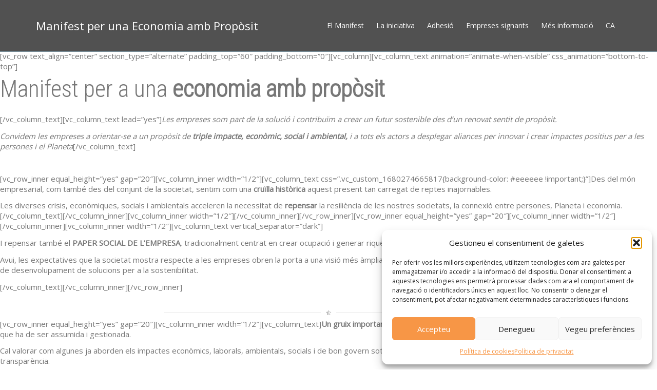

--- FILE ---
content_type: text/html; charset=UTF-8
request_url: https://empresesambproposit.cat/home-simple/
body_size: 27638
content:
 <!DOCTYPE html>
<!--[if lt IE 7]>
<html class="no-js lt-ie9 lt-ie8 lt-ie7" lang="ca"><![endif]-->
<!--[if IE 7]>
<html class="no-js lt-ie9 lt-ie8" lang="ca"><![endif]-->
<!--[if IE 8]>
<html class="no-js lt-ie9" lang="ca"><![endif]-->
<!--[if IE 9]>
<html class="no-js lt-ie10" lang="ca"><![endif]-->
<!--[if gt IE 9]><!-->
<html class="no-js" lang="ca">
<!--<![endif]-->
<head>
	<meta http-equiv="X-UA-Compatible" content="IE=9; IE=8; IE=7; IE=EDGE"/>
	<meta charset="UTF-8">
	<meta name="viewport" content="width=device-width, initial-scale=1.0">
	<link rel="profile" href="http://gmpg.org/xfn/11">
	<link rel="pingback" href="https://empresesambproposit.cat/xmlrpc.php">

	<!-- Fav and touch icons -->
			<link rel="shortcut icon" href="https://empresesambproposit.cat/wp-content/uploads/sites/2/2023/05/favicon_EaP-1.png">
					
	<!-- HTML5 shim, for IE6-8 support of HTML5 elements -->
	<!--[if lt IE 9]>
	<script src="https://empresesambproposit.cat/wp-content/themes/kleo/assets/js/html5shiv.js"></script>
	<![endif]-->

	<!--[if IE 7]>
	<link rel="stylesheet" href="https://empresesambproposit.cat/wp-content/themes/kleo/assets/css/fontello-ie7.css">
	<![endif]-->

	
	<title>Home Simple &#8211; Manifest per una Economia amb Propòsit</title>
<meta name='robots' content='max-image-preview:large' />
<link rel="alternate" hreflang="ca" href="https://empresesambproposit.cat/home-simple/" />
<link rel="alternate" hreflang="x-default" href="https://empresesambproposit.cat/home-simple/" />
<link rel='dns-prefetch' href='//maps.google.com' />
<link rel='dns-prefetch' href='//www.google.com' />
<link rel='dns-prefetch' href='//fonts.googleapis.com' />
<link rel='dns-prefetch' href='//use.fontawesome.com' />
<link rel="alternate" type="application/rss+xml" title="Manifest per una Economia amb Propòsit &raquo; Canal d&#039;informació" href="https://empresesambproposit.cat/feed/" />
<link rel="alternate" type="application/rss+xml" title="Manifest per una Economia amb Propòsit &raquo; Canal dels comentaris" href="https://empresesambproposit.cat/comments/feed/" />
<link rel="alternate" title="oEmbed (JSON)" type="application/json+oembed" href="https://empresesambproposit.cat/wp-json/oembed/1.0/embed?url=https%3A%2F%2Fempresesambproposit.cat%2Fhome-simple%2F" />
<link rel="alternate" title="oEmbed (XML)" type="text/xml+oembed" href="https://empresesambproposit.cat/wp-json/oembed/1.0/embed?url=https%3A%2F%2Fempresesambproposit.cat%2Fhome-simple%2F&#038;format=xml" />
<style id='wp-img-auto-sizes-contain-inline-css' type='text/css'>
img:is([sizes=auto i],[sizes^="auto," i]){contain-intrinsic-size:3000px 1500px}
/*# sourceURL=wp-img-auto-sizes-contain-inline-css */
</style>
<link rel='stylesheet' id='pt-cv-public-style-css' href='https://empresesambproposit.cat/wp-content/plugins/content-views-query-and-display-post-page/public/assets/css/cv.css?ver=4.2.1' type='text/css' media='all' />
<style id='wp-emoji-styles-inline-css' type='text/css'>

	img.wp-smiley, img.emoji {
		display: inline !important;
		border: none !important;
		box-shadow: none !important;
		height: 1em !important;
		width: 1em !important;
		margin: 0 0.07em !important;
		vertical-align: -0.1em !important;
		background: none !important;
		padding: 0 !important;
	}
/*# sourceURL=wp-emoji-styles-inline-css */
</style>
<link rel='stylesheet' id='wp-block-library-css' href='https://empresesambproposit.cat/wp-includes/css/dist/block-library/style.min.css?ver=6.9' type='text/css' media='all' />
<style id='global-styles-inline-css' type='text/css'>
:root{--wp--preset--aspect-ratio--square: 1;--wp--preset--aspect-ratio--4-3: 4/3;--wp--preset--aspect-ratio--3-4: 3/4;--wp--preset--aspect-ratio--3-2: 3/2;--wp--preset--aspect-ratio--2-3: 2/3;--wp--preset--aspect-ratio--16-9: 16/9;--wp--preset--aspect-ratio--9-16: 9/16;--wp--preset--color--black: #000000;--wp--preset--color--cyan-bluish-gray: #abb8c3;--wp--preset--color--white: #ffffff;--wp--preset--color--pale-pink: #f78da7;--wp--preset--color--vivid-red: #cf2e2e;--wp--preset--color--luminous-vivid-orange: #ff6900;--wp--preset--color--luminous-vivid-amber: #fcb900;--wp--preset--color--light-green-cyan: #7bdcb5;--wp--preset--color--vivid-green-cyan: #00d084;--wp--preset--color--pale-cyan-blue: #8ed1fc;--wp--preset--color--vivid-cyan-blue: #0693e3;--wp--preset--color--vivid-purple: #9b51e0;--wp--preset--gradient--vivid-cyan-blue-to-vivid-purple: linear-gradient(135deg,rgb(6,147,227) 0%,rgb(155,81,224) 100%);--wp--preset--gradient--light-green-cyan-to-vivid-green-cyan: linear-gradient(135deg,rgb(122,220,180) 0%,rgb(0,208,130) 100%);--wp--preset--gradient--luminous-vivid-amber-to-luminous-vivid-orange: linear-gradient(135deg,rgb(252,185,0) 0%,rgb(255,105,0) 100%);--wp--preset--gradient--luminous-vivid-orange-to-vivid-red: linear-gradient(135deg,rgb(255,105,0) 0%,rgb(207,46,46) 100%);--wp--preset--gradient--very-light-gray-to-cyan-bluish-gray: linear-gradient(135deg,rgb(238,238,238) 0%,rgb(169,184,195) 100%);--wp--preset--gradient--cool-to-warm-spectrum: linear-gradient(135deg,rgb(74,234,220) 0%,rgb(151,120,209) 20%,rgb(207,42,186) 40%,rgb(238,44,130) 60%,rgb(251,105,98) 80%,rgb(254,248,76) 100%);--wp--preset--gradient--blush-light-purple: linear-gradient(135deg,rgb(255,206,236) 0%,rgb(152,150,240) 100%);--wp--preset--gradient--blush-bordeaux: linear-gradient(135deg,rgb(254,205,165) 0%,rgb(254,45,45) 50%,rgb(107,0,62) 100%);--wp--preset--gradient--luminous-dusk: linear-gradient(135deg,rgb(255,203,112) 0%,rgb(199,81,192) 50%,rgb(65,88,208) 100%);--wp--preset--gradient--pale-ocean: linear-gradient(135deg,rgb(255,245,203) 0%,rgb(182,227,212) 50%,rgb(51,167,181) 100%);--wp--preset--gradient--electric-grass: linear-gradient(135deg,rgb(202,248,128) 0%,rgb(113,206,126) 100%);--wp--preset--gradient--midnight: linear-gradient(135deg,rgb(2,3,129) 0%,rgb(40,116,252) 100%);--wp--preset--font-size--small: 13px;--wp--preset--font-size--medium: 20px;--wp--preset--font-size--large: 36px;--wp--preset--font-size--x-large: 42px;--wp--preset--spacing--20: 0.44rem;--wp--preset--spacing--30: 0.67rem;--wp--preset--spacing--40: 1rem;--wp--preset--spacing--50: 1.5rem;--wp--preset--spacing--60: 2.25rem;--wp--preset--spacing--70: 3.38rem;--wp--preset--spacing--80: 5.06rem;--wp--preset--shadow--natural: 6px 6px 9px rgba(0, 0, 0, 0.2);--wp--preset--shadow--deep: 12px 12px 50px rgba(0, 0, 0, 0.4);--wp--preset--shadow--sharp: 6px 6px 0px rgba(0, 0, 0, 0.2);--wp--preset--shadow--outlined: 6px 6px 0px -3px rgb(255, 255, 255), 6px 6px rgb(0, 0, 0);--wp--preset--shadow--crisp: 6px 6px 0px rgb(0, 0, 0);}:where(.is-layout-flex){gap: 0.5em;}:where(.is-layout-grid){gap: 0.5em;}body .is-layout-flex{display: flex;}.is-layout-flex{flex-wrap: wrap;align-items: center;}.is-layout-flex > :is(*, div){margin: 0;}body .is-layout-grid{display: grid;}.is-layout-grid > :is(*, div){margin: 0;}:where(.wp-block-columns.is-layout-flex){gap: 2em;}:where(.wp-block-columns.is-layout-grid){gap: 2em;}:where(.wp-block-post-template.is-layout-flex){gap: 1.25em;}:where(.wp-block-post-template.is-layout-grid){gap: 1.25em;}.has-black-color{color: var(--wp--preset--color--black) !important;}.has-cyan-bluish-gray-color{color: var(--wp--preset--color--cyan-bluish-gray) !important;}.has-white-color{color: var(--wp--preset--color--white) !important;}.has-pale-pink-color{color: var(--wp--preset--color--pale-pink) !important;}.has-vivid-red-color{color: var(--wp--preset--color--vivid-red) !important;}.has-luminous-vivid-orange-color{color: var(--wp--preset--color--luminous-vivid-orange) !important;}.has-luminous-vivid-amber-color{color: var(--wp--preset--color--luminous-vivid-amber) !important;}.has-light-green-cyan-color{color: var(--wp--preset--color--light-green-cyan) !important;}.has-vivid-green-cyan-color{color: var(--wp--preset--color--vivid-green-cyan) !important;}.has-pale-cyan-blue-color{color: var(--wp--preset--color--pale-cyan-blue) !important;}.has-vivid-cyan-blue-color{color: var(--wp--preset--color--vivid-cyan-blue) !important;}.has-vivid-purple-color{color: var(--wp--preset--color--vivid-purple) !important;}.has-black-background-color{background-color: var(--wp--preset--color--black) !important;}.has-cyan-bluish-gray-background-color{background-color: var(--wp--preset--color--cyan-bluish-gray) !important;}.has-white-background-color{background-color: var(--wp--preset--color--white) !important;}.has-pale-pink-background-color{background-color: var(--wp--preset--color--pale-pink) !important;}.has-vivid-red-background-color{background-color: var(--wp--preset--color--vivid-red) !important;}.has-luminous-vivid-orange-background-color{background-color: var(--wp--preset--color--luminous-vivid-orange) !important;}.has-luminous-vivid-amber-background-color{background-color: var(--wp--preset--color--luminous-vivid-amber) !important;}.has-light-green-cyan-background-color{background-color: var(--wp--preset--color--light-green-cyan) !important;}.has-vivid-green-cyan-background-color{background-color: var(--wp--preset--color--vivid-green-cyan) !important;}.has-pale-cyan-blue-background-color{background-color: var(--wp--preset--color--pale-cyan-blue) !important;}.has-vivid-cyan-blue-background-color{background-color: var(--wp--preset--color--vivid-cyan-blue) !important;}.has-vivid-purple-background-color{background-color: var(--wp--preset--color--vivid-purple) !important;}.has-black-border-color{border-color: var(--wp--preset--color--black) !important;}.has-cyan-bluish-gray-border-color{border-color: var(--wp--preset--color--cyan-bluish-gray) !important;}.has-white-border-color{border-color: var(--wp--preset--color--white) !important;}.has-pale-pink-border-color{border-color: var(--wp--preset--color--pale-pink) !important;}.has-vivid-red-border-color{border-color: var(--wp--preset--color--vivid-red) !important;}.has-luminous-vivid-orange-border-color{border-color: var(--wp--preset--color--luminous-vivid-orange) !important;}.has-luminous-vivid-amber-border-color{border-color: var(--wp--preset--color--luminous-vivid-amber) !important;}.has-light-green-cyan-border-color{border-color: var(--wp--preset--color--light-green-cyan) !important;}.has-vivid-green-cyan-border-color{border-color: var(--wp--preset--color--vivid-green-cyan) !important;}.has-pale-cyan-blue-border-color{border-color: var(--wp--preset--color--pale-cyan-blue) !important;}.has-vivid-cyan-blue-border-color{border-color: var(--wp--preset--color--vivid-cyan-blue) !important;}.has-vivid-purple-border-color{border-color: var(--wp--preset--color--vivid-purple) !important;}.has-vivid-cyan-blue-to-vivid-purple-gradient-background{background: var(--wp--preset--gradient--vivid-cyan-blue-to-vivid-purple) !important;}.has-light-green-cyan-to-vivid-green-cyan-gradient-background{background: var(--wp--preset--gradient--light-green-cyan-to-vivid-green-cyan) !important;}.has-luminous-vivid-amber-to-luminous-vivid-orange-gradient-background{background: var(--wp--preset--gradient--luminous-vivid-amber-to-luminous-vivid-orange) !important;}.has-luminous-vivid-orange-to-vivid-red-gradient-background{background: var(--wp--preset--gradient--luminous-vivid-orange-to-vivid-red) !important;}.has-very-light-gray-to-cyan-bluish-gray-gradient-background{background: var(--wp--preset--gradient--very-light-gray-to-cyan-bluish-gray) !important;}.has-cool-to-warm-spectrum-gradient-background{background: var(--wp--preset--gradient--cool-to-warm-spectrum) !important;}.has-blush-light-purple-gradient-background{background: var(--wp--preset--gradient--blush-light-purple) !important;}.has-blush-bordeaux-gradient-background{background: var(--wp--preset--gradient--blush-bordeaux) !important;}.has-luminous-dusk-gradient-background{background: var(--wp--preset--gradient--luminous-dusk) !important;}.has-pale-ocean-gradient-background{background: var(--wp--preset--gradient--pale-ocean) !important;}.has-electric-grass-gradient-background{background: var(--wp--preset--gradient--electric-grass) !important;}.has-midnight-gradient-background{background: var(--wp--preset--gradient--midnight) !important;}.has-small-font-size{font-size: var(--wp--preset--font-size--small) !important;}.has-medium-font-size{font-size: var(--wp--preset--font-size--medium) !important;}.has-large-font-size{font-size: var(--wp--preset--font-size--large) !important;}.has-x-large-font-size{font-size: var(--wp--preset--font-size--x-large) !important;}
/*# sourceURL=global-styles-inline-css */
</style>

<style id='classic-theme-styles-inline-css' type='text/css'>
/*! This file is auto-generated */
.wp-block-button__link{color:#fff;background-color:#32373c;border-radius:9999px;box-shadow:none;text-decoration:none;padding:calc(.667em + 2px) calc(1.333em + 2px);font-size:1.125em}.wp-block-file__button{background:#32373c;color:#fff;text-decoration:none}
/*# sourceURL=/wp-includes/css/classic-themes.min.css */
</style>
<style id='font-awesome-svg-styles-default-inline-css' type='text/css'>
.svg-inline--fa {
  display: inline-block;
  height: 1em;
  overflow: visible;
  vertical-align: -.125em;
}
/*# sourceURL=font-awesome-svg-styles-default-inline-css */
</style>
<link rel='stylesheet' id='font-awesome-svg-styles-css' href='https://empresesambproposit.cat/wp-content/uploads/sites/2/font-awesome/v6.4.0/css/svg-with-js.css' type='text/css' media='all' />
<style id='font-awesome-svg-styles-inline-css' type='text/css'>
   .wp-block-font-awesome-icon svg::before,
   .wp-rich-text-font-awesome-icon svg::before {content: unset;}
/*# sourceURL=font-awesome-svg-styles-inline-css */
</style>
<link rel='stylesheet' id='contact-form-7-css' href='https://empresesambproposit.cat/wp-content/plugins/contact-form-7/includes/css/styles.css?ver=6.1.4' type='text/css' media='all' />
<link rel='stylesheet' id='wpgmp-frontend-css' href='https://empresesambproposit.cat/wp-content/plugins/wp-google-map-plugin/assets/css/wpgmp_all_frontend.css?ver=4.9.1' type='text/css' media='all' />
<link rel='stylesheet' id='wpml-legacy-horizontal-list-0-css' href='https://empresesambproposit.cat/wp-content/plugins/sitepress-multilingual-cms/templates/language-switchers/legacy-list-horizontal/style.min.css?ver=1' type='text/css' media='all' />
<style id='wpml-legacy-horizontal-list-0-inline-css' type='text/css'>
.wpml-ls-statics-footer a, .wpml-ls-statics-footer .wpml-ls-sub-menu a, .wpml-ls-statics-footer .wpml-ls-sub-menu a:link, .wpml-ls-statics-footer li:not(.wpml-ls-current-language) .wpml-ls-link, .wpml-ls-statics-footer li:not(.wpml-ls-current-language) .wpml-ls-link:link {color:#444444;background-color:#ffffff;}.wpml-ls-statics-footer .wpml-ls-sub-menu a:hover,.wpml-ls-statics-footer .wpml-ls-sub-menu a:focus, .wpml-ls-statics-footer .wpml-ls-sub-menu a:link:hover, .wpml-ls-statics-footer .wpml-ls-sub-menu a:link:focus {color:#000000;background-color:#eeeeee;}.wpml-ls-statics-footer .wpml-ls-current-language > a {color:#444444;background-color:#ffffff;}.wpml-ls-statics-footer .wpml-ls-current-language:hover>a, .wpml-ls-statics-footer .wpml-ls-current-language>a:focus {color:#000000;background-color:#eeeeee;}
/*# sourceURL=wpml-legacy-horizontal-list-0-inline-css */
</style>
<link rel='stylesheet' id='wpml-menu-item-0-css' href='https://empresesambproposit.cat/wp-content/plugins/sitepress-multilingual-cms/templates/language-switchers/menu-item/style.min.css?ver=1' type='text/css' media='all' />
<link rel='stylesheet' id='cmplz-general-css' href='https://empresesambproposit.cat/wp-content/plugins/complianz-gdpr/assets/css/cookieblocker.min.css?ver=1765955528' type='text/css' media='all' />
<link rel='stylesheet' id='cms-navigation-style-base-css' href='https://empresesambproposit.cat/wp-content/plugins/wpml-cms-nav/res/css/cms-navigation-base.css?ver=1.5.6' type='text/css' media='screen' />
<link rel='stylesheet' id='cms-navigation-style-css' href='https://empresesambproposit.cat/wp-content/plugins/wpml-cms-nav/res/css/cms-navigation.css?ver=1.5.6' type='text/css' media='screen' />
<link rel='stylesheet' id='bootstrap-css' href='https://empresesambproposit.cat/wp-content/themes/kleo/assets/css/bootstrap.min.css?ver=5.5.0' type='text/css' media='all' />
<link rel='stylesheet' id='kleo-app-css' href='https://empresesambproposit.cat/wp-content/uploads/sites/2/custom_styles/app.css?ver=5.5.0' type='text/css' media='all' />
<link rel='stylesheet' id='magnific-popup-css' href='https://empresesambproposit.cat/wp-content/themes/kleo/assets/js/plugins/magnific-popup/magnific.css?ver=5.5.0' type='text/css' media='all' />
<link rel='stylesheet' id='kleo-fonts-css' href='https://empresesambproposit.cat/wp-content/themes/kleo/assets/font-all/css/fontello.css?ver=5.5.0' type='text/css' media='all' />
<link rel='stylesheet' id='mediaelement-css' href='https://empresesambproposit.cat/wp-includes/js/mediaelement/mediaelementplayer-legacy.min.css?ver=4.2.17' type='text/css' media='all' />
<link rel='stylesheet' id='kleo-google-fonts-css' href='//fonts.googleapis.com/css?family=Roboto+Condensed%3A300%7COpen+Sans%3A400&#038;ver=6.9' type='text/css' media='all' />
<link rel='stylesheet' id='font-awesome-official-css' href='https://use.fontawesome.com/releases/v6.4.0/css/all.css' type='text/css' media='all' integrity="sha384-iw3OoTErCYJJB9mCa8LNS2hbsQ7M3C0EpIsO/H5+EGAkPGc6rk+V8i04oW/K5xq0" crossorigin="anonymous" />
<link rel='stylesheet' id='wpdreams-asl-basic-css' href='https://empresesambproposit.cat/wp-content/plugins/ajax-search-lite/css/style.basic.css?ver=4.13.4' type='text/css' media='all' />
<style id='wpdreams-asl-basic-inline-css' type='text/css'>

					div[id*='ajaxsearchlitesettings'].searchsettings .asl_option_inner label {
						font-size: 0px !important;
						color: rgba(0, 0, 0, 0);
					}
					div[id*='ajaxsearchlitesettings'].searchsettings .asl_option_inner label:after {
						font-size: 11px !important;
						position: absolute;
						top: 0;
						left: 0;
						z-index: 1;
					}
					.asl_w_container {
						width: 100%;
						margin: 0px 0px 0px 0px;
						min-width: 200px;
					}
					div[id*='ajaxsearchlite'].asl_m {
						width: 100%;
					}
					div[id*='ajaxsearchliteres'].wpdreams_asl_results div.resdrg span.highlighted {
						font-weight: bold;
						color: #d9312b;
						background-color: #eee;
					}
					div[id*='ajaxsearchliteres'].wpdreams_asl_results .results img.asl_image {
						width: 70px;
						height: 70px;
						object-fit: cover;
					}
					div[id*='ajaxsearchlite'].asl_r .results {
						max-height: none;
					}
					div[id*='ajaxsearchlite'].asl_r {
						position: absolute;
					}
				
						div.asl_r.asl_w.vertical .results .item::after {
							display: block;
							position: absolute;
							bottom: 0;
							content: '';
							height: 1px;
							width: 100%;
							background: #D8D8D8;
						}
						div.asl_r.asl_w.vertical .results .item.asl_last_item::after {
							display: none;
						}
					
/*# sourceURL=wpdreams-asl-basic-inline-css */
</style>
<link rel='stylesheet' id='wpdreams-asl-instance-css' href='https://empresesambproposit.cat/wp-content/plugins/ajax-search-lite/css/style-simple-red.css?ver=4.13.4' type='text/css' media='all' />
<link rel='stylesheet' id='newsletter-css' href='https://empresesambproposit.cat/wp-content/plugins/newsletter/style.css?ver=9.1.1' type='text/css' media='all' />
<link rel='stylesheet' id='kleo-colors-css' href='https://empresesambproposit.cat/wp-content/uploads/sites/2/custom_styles/dynamic.css?ver=5.5.0.1731777289' type='text/css' media='all' />
<link rel='stylesheet' id='kleo-plugins-css' href='https://empresesambproposit.cat/wp-content/uploads/sites/2/custom_styles/plugins.css?ver=5.5.0' type='text/css' media='all' />
<link rel='stylesheet' id='kleo-style-css' href='https://empresesambproposit.cat/wp-content/themes/kleo-child/style.css?ver=6.9' type='text/css' media='all' />
<link rel='stylesheet' id='font-awesome-official-v4shim-css' href='https://use.fontawesome.com/releases/v6.4.0/css/v4-shims.css' type='text/css' media='all' integrity="sha384-TjXU13dTMPo+5ZlOUI1IGXvpmajjoetPqbUJqTx+uZ1bGwylKHNEItuVe/mg/H6l" crossorigin="anonymous" />
<script type="text/javascript" id="wpml-cookie-js-extra">
/* <![CDATA[ */
var wpml_cookies = {"wp-wpml_current_language":{"value":"ca","expires":1,"path":"/"}};
var wpml_cookies = {"wp-wpml_current_language":{"value":"ca","expires":1,"path":"/"}};
//# sourceURL=wpml-cookie-js-extra
/* ]]> */
</script>
<script type="text/javascript" src="https://empresesambproposit.cat/wp-content/plugins/sitepress-multilingual-cms/res/js/cookies/language-cookie.js?ver=486900" id="wpml-cookie-js" defer="defer" data-wp-strategy="defer"></script>
<script type="text/javascript" src="https://empresesambproposit.cat/wp-content/plugins/google-analytics-for-wordpress/assets/js/frontend-gtag.min.js?ver=9.11.1" id="monsterinsights-frontend-script-js" async="async" data-wp-strategy="async"></script>
<script data-cfasync="false" data-wpfc-render="false" type="text/javascript" id='monsterinsights-frontend-script-js-extra'>/* <![CDATA[ */
var monsterinsights_frontend = {"js_events_tracking":"true","download_extensions":"doc,pdf,ppt,zip,xls,docx,pptx,xlsx","inbound_paths":"[{\"path\":\"\\\/go\\\/\",\"label\":\"affiliate\"},{\"path\":\"\\\/recommend\\\/\",\"label\":\"affiliate\"}]","home_url":"https:\/\/empresesambproposit.cat","hash_tracking":"false","v4_id":"G-KP8X880JGB"};/* ]]> */
</script>
<script type="text/javascript" src="https://empresesambproposit.cat/wp-includes/js/jquery/jquery.min.js?ver=3.7.1" id="jquery-core-js"></script>
<script type="text/javascript" src="https://empresesambproposit.cat/wp-includes/js/jquery/jquery-migrate.min.js?ver=3.4.1" id="jquery-migrate-js"></script>
<script type="text/javascript" src="https://empresesambproposit.cat/wp-content/themes/kleo/assets/js/modernizr.custom.46504.js?ver=5.5.0" id="modernizr-js"></script>
<link rel="https://api.w.org/" href="https://empresesambproposit.cat/wp-json/" /><link rel="alternate" title="JSON" type="application/json" href="https://empresesambproposit.cat/wp-json/wp/v2/pages/46" /><link rel="EditURI" type="application/rsd+xml" title="RSD" href="https://empresesambproposit.cat/xmlrpc.php?rsd" />
<meta name="generator" content="WordPress 6.9" />
<link rel="canonical" href="https://empresesambproposit.cat/home-simple/" />
<link rel='shortlink' href='https://empresesambproposit.cat/?p=46' />
<meta name="generator" content="WPML ver:4.8.6 stt:9,3;" />

	<script type="text/javascript">var ajaxurl = 'https://empresesambproposit.cat/wp-admin/admin-ajax.php?lang=ca&#038;bpml_filter=true';</script>

			<style>.cmplz-hidden {
					display: none !important;
				}</style>    <meta name="mobile-web-app-capable" content="yes">
	    <script type="text/javascript">
        /*
		 prevent dom flickering for elements hidden with js
		 */
        "use strict";

        document.documentElement.className += ' js-active ';
        document.documentElement.className += 'ontouchstart' in document.documentElement ? ' kleo-mobile ' : ' kleo-desktop ';

        var prefix = ['-webkit-', '-o-', '-moz-', '-ms-', ""];
        for (var i in prefix) {
            if (prefix[i] + 'transform' in document.documentElement.style) document.documentElement.className += " kleo-transform ";
            break;
        }
    </script>
					<link rel="preconnect" href="https://fonts.gstatic.com" crossorigin />
				<link rel="preload" as="style" href="//fonts.googleapis.com/css?family=Open+Sans&display=swap" />
								<link rel="stylesheet" href="//fonts.googleapis.com/css?family=Open+Sans&display=swap" media="all" />
				<meta name="generator" content="Powered by Slider Revolution 6.7.38 - responsive, Mobile-Friendly Slider Plugin for WordPress with comfortable drag and drop interface." />

<style>
.widget_tag_cloud a { font-size: small !important; }
</style>
<link rel="icon" href="https://empresesambproposit.cat/wp-content/uploads/sites/2/2023/05/favicon_EaP-1.png" sizes="32x32" />
<link rel="icon" href="https://empresesambproposit.cat/wp-content/uploads/sites/2/2023/05/favicon_EaP-1.png" sizes="192x192" />
<link rel="apple-touch-icon" href="https://empresesambproposit.cat/wp-content/uploads/sites/2/2023/05/favicon_EaP-1.png" />
<meta name="msapplication-TileImage" content="https://empresesambproposit.cat/wp-content/uploads/sites/2/2023/05/favicon_EaP-1.png" />
<script>function setREVStartSize(e){
			//window.requestAnimationFrame(function() {
				window.RSIW = window.RSIW===undefined ? window.innerWidth : window.RSIW;
				window.RSIH = window.RSIH===undefined ? window.innerHeight : window.RSIH;
				try {
					var pw = document.getElementById(e.c).parentNode.offsetWidth,
						newh;
					pw = pw===0 || isNaN(pw) || (e.l=="fullwidth" || e.layout=="fullwidth") ? window.RSIW : pw;
					e.tabw = e.tabw===undefined ? 0 : parseInt(e.tabw);
					e.thumbw = e.thumbw===undefined ? 0 : parseInt(e.thumbw);
					e.tabh = e.tabh===undefined ? 0 : parseInt(e.tabh);
					e.thumbh = e.thumbh===undefined ? 0 : parseInt(e.thumbh);
					e.tabhide = e.tabhide===undefined ? 0 : parseInt(e.tabhide);
					e.thumbhide = e.thumbhide===undefined ? 0 : parseInt(e.thumbhide);
					e.mh = e.mh===undefined || e.mh=="" || e.mh==="auto" ? 0 : parseInt(e.mh,0);
					if(e.layout==="fullscreen" || e.l==="fullscreen")
						newh = Math.max(e.mh,window.RSIH);
					else{
						e.gw = Array.isArray(e.gw) ? e.gw : [e.gw];
						for (var i in e.rl) if (e.gw[i]===undefined || e.gw[i]===0) e.gw[i] = e.gw[i-1];
						e.gh = e.el===undefined || e.el==="" || (Array.isArray(e.el) && e.el.length==0)? e.gh : e.el;
						e.gh = Array.isArray(e.gh) ? e.gh : [e.gh];
						for (var i in e.rl) if (e.gh[i]===undefined || e.gh[i]===0) e.gh[i] = e.gh[i-1];
											
						var nl = new Array(e.rl.length),
							ix = 0,
							sl;
						e.tabw = e.tabhide>=pw ? 0 : e.tabw;
						e.thumbw = e.thumbhide>=pw ? 0 : e.thumbw;
						e.tabh = e.tabhide>=pw ? 0 : e.tabh;
						e.thumbh = e.thumbhide>=pw ? 0 : e.thumbh;
						for (var i in e.rl) nl[i] = e.rl[i]<window.RSIW ? 0 : e.rl[i];
						sl = nl[0];
						for (var i in nl) if (sl>nl[i] && nl[i]>0) { sl = nl[i]; ix=i;}
						var m = pw>(e.gw[ix]+e.tabw+e.thumbw) ? 1 : (pw-(e.tabw+e.thumbw)) / (e.gw[ix]);
						newh =  (e.gh[ix] * m) + (e.tabh + e.thumbh);
					}
					var el = document.getElementById(e.c);
					if (el!==null && el) el.style.height = newh+"px";
					el = document.getElementById(e.c+"_wrapper");
					if (el!==null && el) {
						el.style.height = newh+"px";
						el.style.display = "block";
					}
				} catch(e){
					console.log("Failure at Presize of Slider:" + e)
				}
			//});
		  };</script>
<link rel='stylesheet' id='wpmi-frontend-css' href='https://empresesambproposit.cat/wp-content/plugins/wp-menu-icons/build/frontend/css/style.css?ver=3.4.1' type='text/css' media='all' />
<link rel='stylesheet' id='dashicons-css' href='https://empresesambproposit.cat/wp-includes/css/dashicons.min.css?ver=6.9' type='text/css' media='all' />
<link rel='stylesheet' id='rs-plugin-settings-css' href='//empresesambproposit.cat/wp-content/plugins/revslider/sr6/assets/css/rs6.css?ver=6.7.38' type='text/css' media='all' />
<style id='rs-plugin-settings-inline-css' type='text/css'>
#rs-demo-id {}
/*# sourceURL=rs-plugin-settings-inline-css */
</style>
</head>


<body data-cmplz=1 class="bp-nouveau wp-singular page-template page-template-page-templates page-template-full-width page-template-page-templatesfull-width-php page page-id-46 wp-embed-responsive wp-theme-kleo wp-child-theme-kleo-child kleo-navbar-fixed navbar-resize header-overflow header-flexmenu footer-bottom bp-hide-online">



<!-- PAGE LAYOUT
================================================ -->
<!--Attributes-->
<div class="kleo-page">

	<!-- HEADER SECTION
	================================================ -->
	
<div id="header" class="header-color">

	<div class="navbar" role="navigation">

		
				<div class="kleo-main-header header-normal">
			<div class="container">
				<!-- Brand and toggle get grouped for better mobile display -->
				<div class="navbar-header">
					<div class="kleo-mobile-switch">

												<button type="button"  class="navbar-toggle" data-toggle="collapse" data-target=".nav-b03c8a84">
							<span class="sr-only">Toggle navigation</span>
							<span class="icon-bar"></span>
							<span class="icon-bar"></span>
							<span class="icon-bar"></span>
						</button>
					</div>

					<div class="kleo-mobile-icons">

						
					</div>

					<strong class="logo">
						<a href="https://empresesambproposit.cat" data-wpel-link="internal">

							
								Manifest per una Economia amb Propòsit
							
						</a>
					</strong>
				</div>

				
				<div class="primary-menu collapse navbar-collapse nav-collapse nav-b03c8a84"><ul id="menu-principal" class="nav navbar-nav"><li id="menu-item-13374" class="menu-item menu-item-type-custom menu-item-object-custom menu-item-home menu-item-13374"><a title="El Manifest" href="https://empresesambproposit.cat/#manifest" data-wpel-link="internal">El Manifest</a></li>
<li id="menu-item-13449" class="menu-item menu-item-type-custom menu-item-object-custom menu-item-home menu-item-13449"><a title="La iniciativa" href="https://empresesambproposit.cat/#la_iniciativa" data-wpel-link="internal">La iniciativa</a></li>
<li id="menu-item-13377" class="menu-item menu-item-type-custom menu-item-object-custom menu-item-home menu-item-13377"><a title="Adheriu-vos-hi!" href="https://empresesambproposit.cat/#adhesio" data-wpel-link="internal">Adhesió</a></li>
<li id="menu-item-13378" class="menu-item menu-item-type-custom menu-item-object-custom menu-item-home menu-item-13378"><a title="Empreses signants" href="https://empresesambproposit.cat/#signants" data-wpel-link="internal">Empreses signants</a></li>
<li id="menu-item-13379" class="menu-item menu-item-type-custom menu-item-object-custom menu-item-home menu-item-13379"><a title="Més informació sobre el Manifest" href="https://empresesambproposit.cat/#info" data-wpel-link="internal">Més informació</a></li>
<li id="menu-item-wpml-ls-88-ca" class="menu-item wpml-ls-slot-88 wpml-ls-item wpml-ls-item-ca wpml-ls-current-language wpml-ls-menu-item wpml-ls-first-item wpml-ls-last-item menu-item-type-wpml_ls_menu_item menu-item-object-wpml_ls_menu_item menu-item-wpml-ls-88-ca"><a title="CA" href="https://empresesambproposit.cat/home-simple/" role="menuitem" data-wpel-link="internal"><span class="wpml-ls-native" lang="ca">CA</span></a></li>
</ul></div>			</div><!--end container-->
		</div>
	</div>

</div><!--end header-->


	<!-- MAIN SECTION
	================================================ -->
	<div id="main">





<section class="container-wrap main-color">
	<div id="main-container" class="container-full">
		
			<div class="template-page col-sm-12 tpl-no">
				<div class="wrap-content">
					
				


<!-- Begin Article -->
<article id="post-46" class="clearfix post-46 page type-page status-publish">

	
	<div class="article-content">

		[vc_row text_align=&#8221;center&#8221; section_type=&#8221;alternate&#8221; padding_top=&#8221;60&#8243; padding_bottom=&#8221;0&#8243;][vc_column][vc_column_text animation=&#8221;animate-when-visible&#8221; css_animation=&#8221;bottom-to-top&#8221;]
<h1>Manifest per a una <strong>economia amb propòsit</strong></h1>
[/vc_column_text][vc_column_text lead=&#8221;yes&#8221;]<em>Les empreses som part de la solució i contribuïm a crear un futur sostenible des d’un renovat sentit de propòsit.</em></p>
<p><em>Convidem les empreses a orientar-se a un propòsit de <strong>triple impacte, econòmic, social i ambiental,</strong> i a tots els actors a desplegar aliances per innovar i crear impactes positius per a les persones i el Planeta</em>[/vc_column_text]<div  class="kleo-gap" style="height:30px;line-height:30px;"></div>[vc_row_inner equal_height=&#8221;yes&#8221; gap=&#8221;20&#8243;][vc_column_inner width=&#8221;1/2&#8243;][vc_column_text css=&#8221;.vc_custom_1680274665817{background-color: #eeeeee !important;}&#8221;]Des del món empresarial, com també des del conjunt de la societat, sentim com una<strong> cruïlla històrica </strong>aquest present tan carregat de reptes inajornables.</p>
<p>Les diverses crisis, econòmiques, socials i ambientals acceleren la necessitat de <strong>repensar </strong>la resiliència de les nostres societats, la connexió entre persones, Planeta i economia.[/vc_column_text][/vc_column_inner][vc_column_inner width=&#8221;1/2&#8243;][/vc_column_inner][/vc_row_inner][vc_row_inner equal_height=&#8221;yes&#8221; gap=&#8221;20&#8243;][vc_column_inner width=&#8221;1/2&#8243;][/vc_column_inner][vc_column_inner width=&#8221;1/2&#8243;][vc_column_text vertical_separator=&#8221;dark&#8221;]
<p>I repensar també el <strong>PAPER SOCIAL DE L’EMPRESA</strong>, tradicionalment centrat en crear ocupació i generar riquesa.</p>
<p>Avui, les expectatives que la societat mostra respecte a les empreses obren la porta a una visió més àmplia, a un <strong>canvi de paradigma</strong>, especialment a partir de la capacitat d’innovació i de desenvolupament de solucions per a la sostenibilitat.</p>
[/vc_column_text][/vc_column_inner][/vc_row_inner]<div  class="kleo-gap" style="height:30px;line-height:30px;"></div>
	<div  class="hr-title hr-long hr-center" style=""><abbr><i class="icon-star-half-alt icon-large"></i> </abbr></div>[vc_row_inner equal_height=&#8221;yes&#8221; gap=&#8221;20&#8243;][vc_column_inner width=&#8221;1/2&#8243;][vc_column_text]<strong>Un gruix important d’empreses ja ha comprès que té una responsabilitat</strong> envers la societat, que ha de ser assumida i gestionada.</p>
<p>Cal valorar com algunes ja aborden els impactes econòmics, laborals, ambientals, socials i de bon govern sota un enfocament de compromís, responsabilitat,  sostenibilitat i transparència.</p>
<p>L’economia circular, la transició energètica, l’empresa saludable, la gestió de la diversitat, la igualtat de gènere, entre moltes altres matèries, mostren el gran salt que s’està fent des del món corporatiu. <strong>Però queda camí per recórrer.</strong>[/vc_column_text][/vc_column_inner][vc_column_inner width=&#8221;1/2&#8243;][/vc_column_inner][/vc_row_inner][vc_row_inner equal_height=&#8221;yes&#8221; gap=&#8221;20&#8243;][vc_column_inner width=&#8221;1/2&#8243;][/vc_column_inner][vc_column_inner width=&#8221;1/2&#8243;][vc_column_text vertical_separator=&#8221;dark&#8221; css=&#8221;.vc_custom_1680276324913{background-color: #eeeeee !important;}&#8221;]
<p>Moltes organitzacions ja estan treballant en un enfocament estratègic de la sostenibilitat que, a més, suposa un avantatge competitiu i una millor llicència social per operar.</p>
<p>Algunes reforcen la robustesa de la gestió responsable i la situen a la seva governança com a part indestriable del model d’empresa i esdevenen <strong>EMPRESES AMB PROPÒSIT</strong>.</p>
<p>S’orienten a la creació de <strong>VALOR COMPARTIT</strong>, creant alhora valor econòmic,  social i ambiental prenent decisions que tenen en compte no solament l’interès de la propietat sinó de tots els grups d’interès.</p>
<p>Des d’una visió més sistèmica, se senten veus arreu del món que expressen que cal evolucionar d’un <em>capitalisme d’accionistes</em> a un <em>capitalisme de grups d’interès</em>.</p>
[/vc_column_text][/vc_column_inner][/vc_row_inner]<div  class="kleo-gap" style="height:30px;line-height:30px;"></div>
	<div  class="hr-title hr-long hr-center" style=""><abbr><i class="icon-star-half-alt icon-large"></i> </abbr></div>[vc_row_inner equal_height=&#8221;yes&#8221; gap=&#8221;20&#8243;][vc_column_inner width=&#8221;1/2&#8243;][vc_column_text css=&#8221;.vc_custom_1680274726691{background-color: #eeeeee !important;}&#8221;]Apel·lem també a la figura de l’empresari i l’empresària, persona amb consciència dels reptes que cal abordar i que vol fer empresa de manera diferent, des d’uns valors humanistes, contribuint al benestar de les persones i a la sostenibilitat.[/vc_column_text][/vc_column_inner][vc_column_inner width=&#8221;1/2&#8243;][/vc_column_inner][/vc_row_inner][vc_row_inner equal_height=&#8221;yes&#8221; gap=&#8221;20&#8243;][vc_column_inner width=&#8221;1/2&#8243;][/vc_column_inner][vc_column_inner width=&#8221;1/2&#8243;][vc_column_text vertical_separator=&#8221;dark&#8221;]
<p><strong>FEM UNA CRIDA </strong><strong>a les empreses catalanes i al conjunt de les que operen a Catalunya per desenvolupar una CULTURA DEL PROPÒSIT</strong> que abordi els reptes ambientals, socials i de governança (ASG) amb un model empresarial arrelat al territori, sensible a les necessitats i orientat a transformar el món per fer-ne un espai més resilient.</p>
<p><strong>Les empreses que s’adhereixin al manifest es comprometen a desenvolupar abans del 2025 aquell propòsit que els resulti més rellevant i fer un pla d’acció per generar impacte abans del 2030</strong>.</p>
<p>Les empreses produïm prop del 80% del PIB mundial i ens sentim part de la solució per abordar els reptes, aportant-hi solucions. Ens hem d’abocar a la <strong>TRANSFORMACIÓ SOCIAL</strong>, amb nous estils organitzacionals, de presa de decisions i de lideratge, abordant els reptes globals i també comprenent les necessitats del territori i integrant alhora aquelles demandes legítimes del diversos grups d’interès. Som en el temps d’<strong>ECONOMIA REGENERATIVA</strong> i de creació de valor compartit.</p>
[/vc_column_text][/vc_column_inner][/vc_row_inner]<div  class="kleo-gap" style="height:30px;line-height:30px;"></div>
	<div  class="hr-title hr-long hr-center" style=""><abbr><i class="icon-star-half-alt icon-large"></i> </abbr></div>[vc_row_inner equal_height=&#8221;yes&#8221; gap=&#8221;20&#8243;][vc_column_inner width=&#8221;1/2&#8243;][vc_column_text]Caldria repensar les bases de com ens hem de relacionar com a societat i el paper de cada actor, governs, organitzacions socials, ciutadania, i el paper fonamental de les empreses. I apostar per un gran salt endavant en les aliances, com demana l’Agenda 2030: sols podrem abordar els grans reptes amb un esperit d’aliança i gran capacitat de lideratge. També la ciutadania és un actor fonamental, en les seves actituds, en la seva consciència, valorant la compra sostenible.</p>
<p>Els actors privats som <strong>MOTOR DE CANVI</strong>, som impulsors de valors de sostenibilitat, i contribuïm a les polítiques públiques. Perquè junts sumem més,  cal incrementar les aliances i els <strong>PARTENARIATS PÚBLIC – PRIVAT &#8211; SOCIAL</strong>, posant per davant la creació d’impacte.[/vc_column_text][/vc_column_inner][vc_column_inner width=&#8221;1/2&#8243;][/vc_column_inner][/vc_row_inner][vc_row_inner equal_height=&#8221;yes&#8221; gap=&#8221;20&#8243;][vc_column_inner width=&#8221;1/2&#8243;][/vc_column_inner][vc_column_inner width=&#8221;1/2&#8243;][vc_column_text vertical_separator=&#8221;dark&#8221; css=&#8221;.vc_custom_1680276353058{background-color: #eeeeee !important;}&#8221;]
<p>Els actors que creem riquesa amb la nostra activitat econòmica i els diferents actors empresarials hem d’actuar avui i també hem de sentir-nos interpel·lats a aportar la nostra mirada en una deliberació profunda i de llarg abast sobre el <strong>FUTUR DE LA HUMANITAT</strong> i sobre les estratègies col·lectives a seguir, com bastir un contracte social que integri els nous reptes.</p>
<p>Cada empresa i cada organització ha de prendre consciència de què vol aportar a la societat i ha de pretendre deixar un <strong>LLEGAT PER A UN MÓN MILLOR</strong>.</p>
<p>Cap dels reptes de la nostra societat i del nostre planeta són aliens al paper social de l’empresa i a la seva responsabilitat social.</p>
[/vc_column_text][/vc_column_inner][/vc_row_inner]
	<div  class="hr-title hr-long hr-center" style=""><abbr><i class="icon-star-half-alt icon-large"></i> </abbr></div>[/vc_column][/vc_row][vc_row disable_element=&#8221;yes&#8221; section_type=&#8221;alternate&#8221; padding_top=&#8221;0&#8243; padding_bottom=&#8221;0&#8243;][vc_column][rev_slider_vc alias=&#8221;home-simple&#8221;][/vc_column][/vc_row][vc_row text_align=&#8221;center&#8221; section_type=&#8221;alternate&#8221; padding_top=&#8221;30&#8243; border=&#8221;bottom&#8221;][vc_column width=&#8221;1/3&#8243;][/vc_column][vc_column width=&#8221;1/3&#8243; el_class=&#8221;text-center&#8221;][vc_column_text]
<h1>Entitats promotores</h1>
[/vc_column_text][kleo_pin type=&#8221;circle&#8221; top=&#8221;-10px&#8221; right=&#8221;-20px&#8221; tooltip=&#8221;popover&#8221; tooltip_position=&#8221;top&#8221; tooltip_title=&#8221;Feature Highlight&#8221; tooltip_text=&#8221;You can place pins everywhere on your page to heighlight a section or an object&#8221; animation=&#8221;animate-when-almost-visible&#8221;][/vc_column][vc_column width=&#8221;1/3&#8243;][/vc_column][/vc_row][vc_row text_align=&#8221;center&#8221; section_type=&#8221;alternate&#8221; padding_top=&#8221;20&#8243; padding_bottom=&#8221;0&#8243;][vc_column width=&#8221;1/3&#8243;][vc_column_text]<a href="http://www.aijec.cat/" target="_blank" rel="noopener noreferrer external" data-wpel-link="external"><img decoding="async" class="aligncenter wp-image-15341 size-full visible animated" src="https://respon.cat/wp-content/uploads/2018/02/logo-AIJEC.jpg" alt="" width="120" height="70" /></a></p>
<p><a href="http://www.pactomundial.org/" target="_blank" rel="noopener noreferrer external" data-wpel-link="external"><img decoding="async" class="aligncenter wp-image-15358 size-full" src="https://respon.cat/wp-content/uploads/2018/02/logo-PACO-MUNDIAL.jpg" alt="" width="120" height="70" /></a></p>
<div id="pgc-14329-3-1" class="panel-grid-cell">
<div id="panel-14329-3-1-0" class="so-panel widget widget_sow-editor panel-first-child" data-index="8">
<div class="so-widget-sow-editor so-widget-sow-editor-base">
<div class="siteorigin-widget-tinymce textwidget">
<div></div>
</div>
</div>
</div>
<div id="panel-14329-3-1-1" class="so-panel widget widget_sow-editor panel-last-child" data-index="9">
<div class="so-widget-sow-editor so-widget-sow-editor-base">
<div class="siteorigin-widget-tinymce textwidget">
<p><a href="http://www.auditors-censors.com/" target="_blank" rel="noopener noreferrer external" data-wpel-link="external"><img decoding="async" class="aligncenter wp-image-15346 size-full" src="https://respon.cat/wp-content/uploads/2018/02/logo-COLEGI-CENSORS.jpg" alt="" width="120" height="70" /></a></p>
</div>
</div>
</div>
</div>
<div id="pgc-14329-3-2" class="panel-grid-cell">
<div id="panel-14329-3-2-0" class="so-panel widget widget_sow-editor panel-first-child" data-index="10">
<div class="so-widget-sow-editor so-widget-sow-editor-base">
<div class="siteorigin-widget-tinymce textwidget">
<div></div>
</div>
</div>
</div>
<div id="panel-14329-3-2-1" class="so-panel widget widget_sow-editor panel-last-child" data-index="11">
<div class="so-widget-sow-editor so-widget-sow-editor-base">
<div class="siteorigin-widget-tinymce textwidget">
<p><a href="http://www.coamb.cat/" target="_blank" rel="noopener noreferrer external" data-wpel-link="external"><img loading="lazy" decoding="async" class="aligncenter wp-image-15345 size-full" src="https://respon.cat/wp-content/uploads/2018/02/logo-COAMB.jpg" alt="" width="120" height="70" /></a></p>
</div>
</div>
</div>
</div>
<div id="pgc-14329-3-3" class="panel-grid-cell">
<div id="panel-14329-3-3-0" class="so-panel widget widget_sow-editor panel-first-child" data-index="12">
<div class="so-widget-sow-editor so-widget-sow-editor-base">
<div class="siteorigin-widget-tinymce textwidget">
<div></div>
</div>
</div>
</div>
<div id="panel-14329-3-3-1" class="so-panel widget widget_sow-editor panel-last-child" data-index="13">
<div class="so-widget-sow-editor so-widget-sow-editor-base">
<div class="siteorigin-widget-tinymce textwidget">
<p><a href="http://www.cooperativescatalunya.coop/" target="_blank" rel="noopener noreferrer external" data-wpel-link="external"><img loading="lazy" decoding="async" class="aligncenter wp-image-15349 size-full" src="https://respon.cat/wp-content/uploads/2018/02/logo-COOPCAT.jpg" alt="" width="120" height="70" /></a></p>
</div>
</div>
</div>
</div>
<div id="pg-14329-4" class="panel-grid panel-no-style">
<div id="pgc-14329-4-0" class="panel-grid-cell">
<div id="panel-14329-4-0-0" class="so-panel widget widget_sow-editor panel-first-child panel-last-child" data-index="14">
<div class="so-widget-sow-editor so-widget-sow-editor-base">
<div class="siteorigin-widget-tinymce textwidget">
<div></div>
</div>
</div>
</div>
</div>
</div>
<div id="pg-14329-5" class="panel-grid panel-no-style">
<div id="pgc-14329-5-0" class="panel-grid-cell">
<div id="panel-14329-5-0-0" class="so-panel widget widget_sow-editor panel-first-child" data-index="15">
<div class="so-widget-sow-editor so-widget-sow-editor-base">
<div class="siteorigin-widget-tinymce textwidget">
<div></div>
</div>
</div>
</div>
<div id="panel-14329-5-0-1" class="so-panel widget widget_sow-editor panel-last-child" data-index="16">
<div class="so-widget-sow-editor so-widget-sow-editor-base">
<div class="siteorigin-widget-tinymce textwidget"></div>
</div>
</div>
</div>
</div>
<div id="pg-14329-13" class="panel-grid panel-no-style">
<div id="pgc-14329-13-2" class="panel-grid-cell">
<div id="panel-14329-13-2-0" class="so-panel widget widget_sow-editor panel-first-child panel-last-child" data-index="53">
<div class="so-widget-sow-editor so-widget-sow-editor-base">
<div class="siteorigin-widget-tinymce textwidget">
<p><a href="https://catesco.org/" data-wpel-link="external" rel="external noopener noreferrer"><img loading="lazy" decoding="async" class="aligncenter wp-image-35742" src="https://respon.cat/wp-content/uploads/2021/06/CATESCO.png" alt="" width="100" height="100" /></a></p>
</div>
</div>
</div>
</div>
</div>
[/vc_column_text][/vc_column][vc_column width=&#8221;1/3&#8243;][vc_column_text]
<div id="pg-14329-5" class="panel-grid panel-no-style">
<div id="pgc-14329-5-0" class="panel-grid-cell">
<div id="panel-14329-5-0-1" class="so-panel widget widget_sow-editor panel-last-child" data-index="16">
<div class="so-widget-sow-editor so-widget-sow-editor-base">
<div class="siteorigin-widget-tinymce textwidget">
<p><a href="http://www.laconfederacio.org/" target="_blank" rel="noopener noreferrer external" data-wpel-link="external"><img loading="lazy" decoding="async" class="aligncenter wp-image-15347 size-full" src="https://respon.cat/wp-content/uploads/2018/02/logo-CONFEDERACIO.jpg" alt="" width="120" height="70" /></a></p>
</div>
</div>
</div>
</div>
<div id="pgc-14329-5-1" class="panel-grid-cell">
<div id="panel-14329-5-1-0" class="so-panel widget widget_sow-editor panel-first-child" data-index="17">
<div class="so-widget-sow-editor so-widget-sow-editor-base">
<div class="siteorigin-widget-tinymce textwidget"></div>
</div>
</div>
<div id="panel-14329-5-1-1" class="so-panel widget widget_sow-editor panel-last-child" data-index="18">
<div class="so-widget-sow-editor so-widget-sow-editor-base">
<div class="siteorigin-widget-tinymce textwidget">
<p><img loading="lazy" decoding="async" class="aligncenter wp-image-28609" src="https://respon.cat/wp-content/uploads/2020/03/cads_250.png_1025305976.png" alt="" width="120" height="17" /></p>
</div>
</div>
</div>
</div>
<div id="pgc-14329-5-2" class="panel-grid-cell">
<div id="panel-14329-5-2-0" class="so-panel widget widget_sow-editor panel-first-child" data-index="19">
<div class="so-widget-sow-editor so-widget-sow-editor-base">
<div class="siteorigin-widget-tinymce textwidget">
<div></div>
</div>
</div>
</div>
<div id="panel-14329-5-2-1" class="so-panel widget widget_sow-editor panel-last-child" data-index="20">
<div class="so-widget-sow-editor so-widget-sow-editor-base">
<div class="siteorigin-widget-tinymce textwidget">
<p><img loading="lazy" decoding="async" class="aligncenter wp-image-15992 size-full" src="https://respon.cat/wp-content/uploads/2018/02/logo-consell-cambra-comerc.jpg" alt="" width="120" height="70" /></p>
<div></div>
</div>
</div>
</div>
</div>
<div id="pgc-14329-5-3" class="panel-grid-cell">
<div id="panel-14329-5-3-0" class="so-panel widget widget_sow-editor panel-first-child" data-index="21">
<div class="so-widget-sow-editor so-widget-sow-editor-base">
<div class="siteorigin-widget-tinymce textwidget">
<div></div>
</div>
</div>
</div>
<div id="panel-14329-5-3-1" class="so-panel widget widget_sow-editor panel-last-child" data-index="22">
<div class="so-widget-sow-editor so-widget-sow-editor-base">
<div class="siteorigin-widget-tinymce textwidget">
<p><a href="http://www.dirse.es/" target="_blank" rel="noopener noreferrer external" data-wpel-link="external"><img loading="lazy" decoding="async" class="aligncenter wp-image-15350 size-full" src="https://respon.cat/wp-content/uploads/2018/02/logo-DIRSE.jpg" alt="" width="120" height="70" /></a></p>
</div>
</div>
</div>
</div>
</div>
<div id="pg-14329-6" class="panel-grid panel-no-style">
<div id="pgc-14329-6-0" class="panel-grid-cell">
<div id="panel-14329-6-0-0" class="so-panel widget widget_sow-editor panel-first-child panel-last-child" data-index="23">
<div class="so-widget-sow-editor so-widget-sow-editor-base">
<div class="siteorigin-widget-tinymce textwidget">
<div></div>
</div>
</div>
</div>
</div>
</div>
<div id="pg-14329-7" class="panel-grid panel-no-style">
<div id="pgc-14329-7-0" class="panel-grid-cell">
<div id="panel-14329-7-0-0" class="so-panel widget widget_sow-editor panel-first-child" data-index="24">
<div class="so-widget-sow-editor so-widget-sow-editor-base">
<div class="siteorigin-widget-tinymce textwidget">
<div></div>
</div>
</div>
</div>
<div id="panel-14329-7-0-1" class="so-panel widget widget_sow-editor panel-last-child" data-index="25">
<div class="so-widget-sow-editor so-widget-sow-editor-base">
<div class="siteorigin-widget-tinymce textwidget">
<p><img loading="lazy" decoding="async" class="aligncenter wp-image-28612" src="https://respon.cat/wp-content/uploads/2020/03/fegp-logo-horizontal.png" alt="" width="120" height="49" /></p>
</div>
</div>
</div>
</div>
<div id="pgc-14329-7-1" class="panel-grid-cell">
<div id="panel-14329-7-1-0" class="so-panel widget widget_sow-editor panel-first-child" data-index="26">
<div class="so-widget-sow-editor so-widget-sow-editor-base">
<div class="siteorigin-widget-tinymce textwidget">
<div></div>
</div>
</div>
</div>
<div id="panel-14329-7-1-1" class="so-panel widget widget_sow-editor panel-last-child" data-index="27">
<div class="so-widget-sow-editor so-widget-sow-editor-base">
<div class="siteorigin-widget-tinymce textwidget">
<p><img loading="lazy" decoding="async" class="aligncenter wp-image-28615" src="https://respon.cat/wp-content/uploads/2020/03/voluntaris_cat.png" sizes="auto, (max-width: 120px) 100vw, 120px" srcset="https://respon.cat/wp-content/uploads/2020/03/voluntaris_cat.png 463w, https://respon.cat/wp-content/uploads/2020/03/voluntaris_cat-300x71.png 300w" alt="" width="120" height="28" /></p>
</div>
</div>
</div>
</div>
<div id="pgc-14329-7-2" class="panel-grid-cell">
<div id="panel-14329-7-2-0" class="so-panel widget widget_sow-editor panel-first-child" data-index="28">
<div class="so-widget-sow-editor so-widget-sow-editor-base">
<div class="siteorigin-widget-tinymce textwidget">
<div></div>
</div>
</div>
</div>
<div id="panel-14329-7-2-1" class="so-panel widget widget_sow-editor panel-last-child" data-index="29">
<div class="so-widget-sow-editor so-widget-sow-editor-base">
<div class="siteorigin-widget-tinymce textwidget"></div>
</div>
</div>
</div>
</div>
<div id="pg-14329-13" class="panel-grid panel-no-style">
<div id="pgc-14329-13-2" class="panel-grid-cell">
<div id="panel-14329-13-2-0" class="so-panel widget widget_sow-editor panel-first-child panel-last-child" data-index="53">
<div class="so-widget-sow-editor so-widget-sow-editor-base">
<div class="siteorigin-widget-tinymce textwidget">
<p><a href="https://catesco.org/" data-wpel-link="external" rel="external noopener noreferrer"><img loading="lazy" decoding="async" class="aligncenter wp-image-35742" src="https://respon.cat/wp-content/uploads/2021/06/CATESCO.png" alt="" width="100" height="100" /></a></p>
</div>
</div>
</div>
</div>
</div>
[/vc_column_text][/vc_column][vc_column width=&#8221;1/3&#8243;][vc_column_text]
<div id="pg-14329-7" class="panel-grid panel-no-style">
<div id="pgc-14329-7-1" class="panel-grid-cell">
<div id="panel-14329-7-1-1" class="so-panel widget widget_sow-editor panel-last-child" data-index="27">
<div class="so-widget-sow-editor so-widget-sow-editor-base">
<div class="siteorigin-widget-tinymce textwidget"></div>
</div>
</div>
</div>
<div id="pgc-14329-7-2" class="panel-grid-cell">
<div id="panel-14329-7-2-1" class="so-panel widget widget_sow-editor panel-last-child" data-index="29">
<div class="so-widget-sow-editor so-widget-sow-editor-base">
<div class="siteorigin-widget-tinymce textwidget">
<p>&nbsp;</p>
</div>
</div>
</div>
</div>
<div id="pgc-14329-7-3" class="panel-grid-cell">
<div id="panel-14329-7-3-1" class="so-panel widget widget_sow-editor panel-last-child" data-index="31">
<div class="so-widget-sow-editor so-widget-sow-editor-base">
<div class="siteorigin-widget-tinymce textwidget">
<p><a href="http://www.foment.com/" target="_blank" rel="noopener noreferrer external" data-wpel-link="external"><img loading="lazy" decoding="async" class="aligncenter wp-image-15355 size-full" src="https://respon.cat/wp-content/uploads/2018/02/logo-FOMENT.jpg" alt="" width="120" height="70" /></a></p>
</div>
</div>
</div>
</div>
</div>
<div id="pg-14329-8" class="panel-grid panel-no-style">
<div id="pgc-14329-8-0" class="panel-grid-cell">
<div id="panel-14329-8-0-0" class="so-panel widget widget_sow-editor panel-first-child panel-last-child" data-index="32">
<div class="so-widget-sow-editor so-widget-sow-editor-base">
<div class="siteorigin-widget-tinymce textwidget">
<div></div>
</div>
</div>
</div>
</div>
</div>
<div id="pg-14329-9" class="panel-grid panel-no-style">
<div id="pgc-14329-9-0" class="panel-grid-cell">
<div id="panel-14329-9-0-0" class="so-panel widget widget_sow-editor panel-first-child" data-index="33">
<div class="so-widget-sow-editor so-widget-sow-editor-base">
<div class="siteorigin-widget-tinymce textwidget">
<div></div>
</div>
</div>
</div>
<div id="panel-14329-9-0-1" class="so-panel widget widget_sow-editor panel-last-child" data-index="34">
<div class="so-widget-sow-editor so-widget-sow-editor-base">
<div class="siteorigin-widget-tinymce textwidget">
<p><a href="http://www.foretica.org/" target="_blank" rel="noopener noreferrer external" data-wpel-link="external"><img loading="lazy" decoding="async" class="aligncenter wp-image-15356 size-full" src="https://respon.cat/wp-content/uploads/2018/02/logo-FORETICA.jpg" alt="" width="120" height="70" /></a></p>
</div>
</div>
</div>
</div>
<div id="pgc-14329-9-1" class="panel-grid-cell">
<div id="panel-14329-9-1-0" class="so-panel widget widget_sow-editor panel-first-child" data-index="35">
<div class="so-widget-sow-editor so-widget-sow-editor-base">
<div class="siteorigin-widget-tinymce textwidget"></div>
</div>
</div>
<div id="panel-14329-9-1-1" class="so-panel widget widget_sow-editor panel-last-child" data-index="36">
<div class="so-widget-sow-editor so-widget-sow-editor-base">
<div class="siteorigin-widget-tinymce textwidget">
<p><img loading="lazy" decoding="async" class="aligncenter wp-image-28603" src="https://respon.cat/wp-content/uploads/2020/03/1a1fucorresponsa.jpg" sizes="auto, (max-width: 120px) 100vw, 120px" srcset="https://respon.cat/wp-content/uploads/2020/03/1a1fucorresponsa.jpg 498w, https://respon.cat/wp-content/uploads/2020/03/1a1fucorresponsa-300x53.jpg 300w" alt="" width="120" height="21" /></p>
</div>
</div>
</div>
</div>
<div id="pgc-14329-9-2" class="panel-grid-cell">
<div id="panel-14329-9-2-0" class="so-panel widget widget_sow-editor panel-first-child" data-index="37">
<div class="so-widget-sow-editor so-widget-sow-editor-base">
<div class="siteorigin-widget-tinymce textwidget">
<div></div>
</div>
</div>
</div>
<div id="panel-14329-9-2-1" class="so-panel widget widget_sow-editor panel-last-child" data-index="38">
<div class="so-widget-sow-editor so-widget-sow-editor-base">
<div class="siteorigin-widget-tinymce textwidget"></div>
</div>
</div>
</div>
<div id="pgc-14329-9-3" class="panel-grid-cell">
<div id="panel-14329-9-3-1" class="so-panel widget widget_sow-editor panel-last-child" data-index="40">
<div class="so-widget-sow-editor so-widget-sow-editor-base">
<div class="siteorigin-widget-tinymce textwidget">
<p>&nbsp;</p>
</div>
</div>
</div>
</div>
</div>
<div id="pg-14329-11" class="panel-grid panel-no-style">
<div id="pgc-14329-11-0" class="panel-grid-cell">
<div id="panel-14329-11-0-1" class="so-panel widget widget_sow-editor panel-last-child" data-index="43">
<div class="so-widget-sow-editor so-widget-sow-editor-base">
<div class="siteorigin-widget-tinymce textwidget">
<p>&nbsp;</p>
</div>
</div>
</div>
</div>
<div id="pgc-14329-11-1" class="panel-grid-cell">
<div id="panel-14329-11-1-1" class="so-panel widget widget_sow-editor panel-last-child" data-index="45">
<div class="so-widget-sow-editor so-widget-sow-editor-base">
<div class="siteorigin-widget-tinymce textwidget">
<p><img loading="lazy" decoding="async" class="aligncenter wp-image-15359 size-full" src="https://respon.cat/wp-content/uploads/2018/02/logo-PIMEC.jpg" alt="" width="120" height="70" /></p>
</div>
</div>
</div>
</div>
<div id="pgc-14329-11-3" class="panel-grid-cell">
<div id="panel-14329-11-3-0" class="so-panel widget widget_sow-editor panel-first-child" data-index="48">
<div class="so-widget-sow-editor so-widget-sow-editor-base">
<div class="siteorigin-widget-tinymce textwidget"></div>
</div>
</div>
</div>
</div>
<div id="pg-14329-13" class="panel-grid panel-no-style">
<div id="pgc-14329-13-2" class="panel-grid-cell">
<div id="panel-14329-13-2-0" class="so-panel widget widget_sow-editor panel-first-child panel-last-child" data-index="53">
<div class="so-widget-sow-editor so-widget-sow-editor-base">
<div class="siteorigin-widget-tinymce textwidget">
<p>&nbsp;</p>
</div>
</div>
</div>
</div>
</div>
[/vc_column_text][/vc_column][/vc_row][vc_row text_align=&#8221;center&#8221; section_type=&#8221;alternate&#8221; padding_top=&#8221;20&#8243; padding_bottom=&#8221;0&#8243;][vc_column]
	<div  class="hr-title hr-long hr-center" style="display:inline-block;"><abbr><i class=""></i> Signeu avui per a una economia amb propòsit</abbr></div>[vc_column_text]Nom de l&#8217;empresa:</p>
<p>Responsable:</p>
<p>Email:</p>
<p>Adreça:</p>
<p>Codi Postal</p>
<p>Població[/vc_column_text][kleo_register show_for_users=&#8221;yes&#8221;][/vc_column][/vc_row][vc_row][vc_column][vc_column_text]
<h1 style="text-align: center;">Signants</h1>
<p style="text-align: center;"><a href="http://www.acra.cat/" target="_blank" rel="noopener noreferrer external" data-wpel-link="external">ACRA</a> – Associació Catalana de Recursos Assistencials</p>
<p style="text-align: center;"><a href="http://www.aedipecatalunya.com/" target="_blank" rel="noopener noreferrer external" data-wpel-link="external">AEDIPE Catalunya – Associació Catalana de Direcció de Recursos Humans</a></p>
<p style="text-align: center;"><a href="http://www.aijec.cat/" target="_blank" rel="noopener noreferrer external" data-wpel-link="external">AIJEC</a> – Joves Empresaris Catalunya</p>
<p style="text-align: center;"><a href="http://www.cecot.org/" target="_blank" rel="noopener noreferrer external" data-wpel-link="external">Cecot</a></p>
<p style="text-align: center;"><a href="http://www.auditors-censors.com/" target="_blank" rel="noopener noreferrer external" data-wpel-link="external">Col·legi Censors Jurats de Comptes</a></p>
<p style="text-align: center;"><a href="http://www.coamb.cat/" target="_blank" rel="noopener noreferrer external" data-wpel-link="external">Col·legi d’Ambientòlegs de Catalunya</a></p>
<p style="text-align: center;"><a href="http://www.cooperativescatalunya.coop/" target="_blank" rel="noopener noreferrer external" data-wpel-link="external">Confederació de Cooperatives de Catalunya</a></p>
<p style="text-align: center;"><a href="http://www.laconfederacio.org/" target="_blank" rel="noopener noreferrer external" data-wpel-link="external">Confederació del Tercer Sector</a></p>
<p style="text-align: center;"><a href="http://cads.gencat.cat/" target="_blank" rel="noopener noreferrer external" data-wpel-link="external">Consell Assessor per al Desenvolupament Sostenible (CADS) </a></p>
<p style="text-align: center;"><a href="http://www.cambrescat.org/" target="_blank" rel="noopener noreferrer external" data-wpel-link="external">Consell de Cambres de Comerç de Catalunya</a></p>
<p style="text-align: center;"><a href="http://www.dirse.es/" target="_blank" rel="noopener noreferrer external" data-wpel-link="external">DiRSE</a></p>
<p style="text-align: center;"><a href="http://www.fegp.cat/" target="_blank" rel="noopener noreferrer external" data-wpel-link="external">FEGP </a>&#8211; Federació Empresarial del Gran Penedès</p>
<p style="text-align: center;"><a href="http://voluntaris.cat/" target="_blank" rel="noopener noreferrer external" data-wpel-link="external">Federació del Voluntariat Social de Catalunya</a></p>
<p style="text-align: center;"><a href="http://www.femcat.cat/" target="_blank" rel="noopener noreferrer external" data-wpel-link="external">Femcat</a></p>
<p style="text-align: center;"><a href="http://www.foment.com/" target="_blank" rel="noopener noreferrer external" data-wpel-link="external">Foment del Treball</a></p>
<p style="text-align: center;"><a href="http://www.foretica.org/" target="_blank" rel="noopener noreferrer external" data-wpel-link="external">Forética</a></p>
<p style="text-align: center;"><a href="https://forumcarlemany.cat/" data-wpel-link="external" rel="external noopener noreferrer">Fòrum Carlemany</a></p>
<p style="text-align: center;"><a href="http://www.corresponsables.com/" target="_blank" rel="noopener noreferrer external" data-wpel-link="external">Fundació Corresponsables </a></p>
<p style="text-align: center;"><a href="http://www.empresaclima.org/" target="_blank" rel="noopener noreferrer external" data-wpel-link="external">Fundació Empresa i Clima</a></p>
<p style="text-align: center;"><a href="http://www.factorhuma.org/" target="_blank" rel="noopener noreferrer external" data-wpel-link="external">Fundació Factor Humà</a></p>
<p style="text-align: center;"><a href="http://www.fidem.info/ca/" data-wpel-link="external" rel="external noopener noreferrer">Fundació Fidem</a></p>
<p style="text-align: center;"><a href="http://rscat.gencat.cat/" target="_blank" rel="noopener noreferrer external" data-wpel-link="external">Generalitat de Catalunya</a></p>
<p style="text-align: center;"><a href="http://www.pimec.org/" target="_blank" rel="noopener noreferrer external" data-wpel-link="external">PIMEC</a></p>
<p style="text-align: center;"><a href="http://www.tercersector.cat/" target="_blank" rel="noopener noreferrer external" data-wpel-link="external">Taula d’Entitats del Tercer Sector</a></p>
<p style="text-align: center;"><a href="https://catesco.org/" data-wpel-link="external" rel="external noopener noreferrer">UnescoCat</a></p>
<p style="text-align: center;"><a href="https://www.uch.cat/" data-wpel-link="external" rel="external noopener noreferrer">Unió Catalana d&#8217;Hospitals</a></p>
<p style="text-align: center;"><a href="http://www.pactomundial.org/" target="_blank" rel="noopener noreferrer external" data-wpel-link="external">Xarxa espanyola del Pacte Mundial</a></p>
[/vc_column_text][/vc_column][/vc_row][vc_row padding_top=&#8221;80&#8243;][vc_column][kleo_grid type=&#8221;3&#8243; animation=&#8221;yes&#8221;][kleo_feature_item title=&#8221;PER FORMALIZAR L’ADHESIÓ AL MANIFEST&#8221; icon=&#8221;popup&#8221;]
<ul>
<li><strong>Entendre què és</strong> el propòsit (orientació a la creació de valor compartit, tenir en compte els grups d’interès&#8230;).</li>
<li><strong>Decidir l’adhesió</strong> al Manifest per part del màxim òrgan de govern (consell d’administració, junta de socis&#8230;) i, en conseqüència, predisposar-se a elaborar un propòsit abans del 2025.</li>
<li><strong>Formalitzar l’adhesió</strong> al “Manifest&#8230;” per mitjà del portal <a href="http://www.empresesambproposit.cat" data-wpel-link="internal">empresesambproposit.cat</a>. Tot seguit es rebran uns materials addicionals per facilitar el procés a seguir i fer una diagnosi.</li>
</ul>
[/kleo_feature_item][kleo_feature_item title=&#8221;PER ELABORAR UNA DECLARACIÓ DE PROPÒSIT&#8221; icon=&#8221;equalizer&#8221;]
<ul>
<li><strong>Fer una diagnosi</strong> i dilucidar si la nostra empresa està preparada per orientar-se a un propòsit (assegurar que no sigui un enfocament superficial si l’empresa no disposa d’uns mínims de compliment legal i gestió responsable). Sempre esteu a temps de renunciar al compromís o bé demanar consell per resoldre dubtes.</li>
<li><strong>Elaborar una declaració de propòsit</strong>, tenint en compte la cultura organitzacional, valors de l’empresa, posicionament, estratègia, activitat econòmica, àmbit sectorial i territorial, impactes que genera (social, ambiental, laboral&#8230;),</li>
<li><strong>Idear possibles accions</strong> per fer-lo real, de manera que generi impactes positius concrets i tangibles. Es tracta d’una primera llista per ajudar a perfilar el redactat definitiu.</li>
<li><strong>Aprovació</strong> per part del màxim òrgan de govern (consell d’administració, junta de socis&#8230;).</li>
</ul>
[/kleo_feature_item][kleo_feature_item title=&#8221;PER DESENVOLUPAR EL PROPÒSIT ABANS DEL 2025&#8243; icon=&#8221;umbrella&#8221;]
<ul>
<li><strong>Assegurar que queda formalitzat</strong> dins de l’estructura de gestió, integració en els procediments de gestió i presa de decisions (per exemple, com una política d’empresa&#8230;).</li>
<li><strong>Detectar els inductors per al canvi</strong>: formació i sensibilització, lideratge per al propòsit i empoderament de persones clau que en liderin la implantació.</li>
<li>Fomentar un espai de <strong>participació dels grups d’interès</strong> per fer propostes al voltant del propòsit i de quines accions es podrien portar a terme per generar els millors impactes.</li>
<li>Definir per part de l’empresa quines són les <strong>accions que s’assumeixen</strong> com a compromís a portar a terme en els propers anys, amb el compromís de retre comptes de quin desenvolupament i impacte estan tenint.</li>
<li>Definir el <strong>pla d’implantació</strong> i la capacitat de generar impacte, amb fases, objectius i indicadors de seguiment i assignar recursos per escometre els canvis necessaris progressivament.</li>
</ul>
[/kleo_feature_item][/kleo_grid][/vc_column][/vc_row][vc_row disable_element=&#8221;yes&#8221;][vc_column width=&#8221;1/3&#8243;][/vc_column][vc_column width=&#8221;1/3&#8243;][kleo_register][/vc_column][vc_column width=&#8221;1/3&#8243;][/vc_column][/vc_row][vc_row disable_element=&#8221;yes&#8221; text_align=&#8221;center&#8221; padding_bottom=&#8221;80&#8243;][vc_column]<a class="btn btn-default btn-lg" href="" data-wpel-link="internal">View all features</a>[/vc_column][/vc_row][vc_row disable_element=&#8221;yes&#8221; text_align=&#8221;center&#8221; padding_top=&#8221;0&#8243; padding_bottom=&#8221;80&#8243;][vc_column]
	<div  class="hr-title hr-full hr-center" style=""><abbr><i class=""></i> Kleo is trusted by 73,000+ clients and companies worldwide</abbr></div><div  class="kleo-gap" style="height:30px;line-height:30px;"></div>	<div class=" client-wrapper one-by-one-animated animate-when-almost-visible">
		
					<div class="client list-el-animated">
				<a href="#" class="el-fade">
									</a>
			</div>
	
					<div class="client list-el-animated">
				<a href="#" class="el-fade">
									</a>
			</div>
	
					<div class="client list-el-animated">
				<a href="#" class="el-fade">
									</a>
			</div>
	
					<div class="client list-el-animated">
				<a href="#" class="el-fade">
									</a>
			</div>
	
			
	</div>
	
[/vc_column][/vc_row]
		
	</div><!--end article-content-->

</article>
<!-- End  Article -->

        <section class="main-color container-wrap social-share-wrap">
    <div class="container">
        <div class="share-links">

            <div class="hr-title hr-long"><abbr>Compartiu-ho</abbr></div>

            
            
                
                                    <span class="kleo-facebook">
                <a href="http://www.facebook.com/sharer.php?u=https://empresesambproposit.cat/home-simple/" class="post_share_facebook" onclick="javascript:window.open(this.href,&#039;&#039;, &#039;menubar=no,toolbar=no,resizable=yes,scrollbars=yes,height=220,width=600&#039;);return false;" data-wpel-link="external" rel="external noopener noreferrer">
                    <i class="icon-facebook"></i>
                </a>
            </span>
                
                                    <span class="kleo-twitter">
                <a href="https://twitter.com/share?url=https://empresesambproposit.cat/home-simple/" class="post_share_twitter" onclick="javascript:window.open(this.href,&#039;&#039;, &#039;menubar=no,toolbar=no,resizable=yes,scrollbars=yes,height=260,width=600&#039;);return false;" data-wpel-link="external" rel="external noopener noreferrer">
                    <i class="icon-twitter"></i>
                </a>
            </span>
                
                
                
                                    <span class="kleo-linkedin">
                    <a href="https://www.linkedin.com/shareArticle?url=https://empresesambproposit.cat/home-simple/" class="post_share_linkedin" onclick="javascript:window.open(this.href,&#039;&#039;, &#039;menubar=no,toolbar=no,resizable=yes,scrollbars=yes,height=600,width=600&#039;);return false;" data-wpel-link="external" rel="external noopener noreferrer">
                        <i class="icon-linkedin"></i>
                    </a>
                </span>
                
                                    <span class="kleo-whatsapp visible-xs-inline visible-sm-inline">
                <a href="whatsapp://send?text=https://empresesambproposit.cat/home-simple/" data-action="share/whatsapp/share" data-wpel-link="internal">
                    <i class="icon-whatsapp"></i>
                </a>
            </span>
                
                

                                    <span class="kleo-mail">
                <a href="mailto:?subject=Home Simple&body=https://empresesambproposit.cat/home-simple/"
                   class="post_share_email">
                    <i class="icon-mail"></i>
                </a>
            </span>
                
            
        </div>
    </div>
</section>
		
	        

				
				</div><!--end wrap-content-->
			</div><!--end main-page-template-->
								</div><!--end .container-->

</section>
<!--END MAIN SECTION-->

		</div><!-- #main -->

    
	    <a class="kleo-go-top" href="#"><i class="icon-up-open-big"></i></a>
			
<!-- SOCKET SECTION
================================================ -->

<div id="socket" class="socket-color">
    <div class="container">
        <div class="template-page tpl-no col-xs-12 col-sm-12">
            <div class="wrap-content">

                <div class="row">
                    <div class="col-sm-12">
                        <div class="gap-10"></div>
                    </div><!--end widget-->

                    <div class="col-sm-12">
                        <p style="text-align: center;"><strong>©2026 Manifest per una Economia amb Propòsit</strong></p>
<p style="text-align: center;"><a title="Avís legal" href="https://empresesambproposit.cat/avis-legal/" rel="nofollow " data-wpel-link="internal">Avís legal</a> | <a title="Política de privadesa" href="https://empresesambproposit.cat/politica-de-privacitat/" rel="nofollow " data-wpel-link="internal">Política de privadesa</a> | <a title="Política de cookies (UE)" href="https://empresesambproposit.cat/politica-de-cookies-eu/" rel="nofollow " data-wpel-link="internal">Política de cookies</a></p>                    </div>

                    <div class="col-sm-12">
                        <div class="gap-10"></div>
                    </div><!--end widget-->
                </div><!--end row-->

            </div><!--end wrap-content-->
        </div><!--end template-page-->
    </div><!--end container-->
</div><!--end footer--><div class="kleo-quick-contact-wrapper"><a class="kleo-quick-contact-link" href="#"><i class="icon-mail-alt"></i></a><div id="kleo-quick-contact"><h4 class="kleo-qc-title">CONTACTEU-NOS</h4><p>Deixeu-nos un missatge i us respondrem el més aviat possible. Gràcies!</p><form class="kleo-contact-form" action="#" method="post" novalidate><input type="text" placeholder="El vostre nom" required id="contact_name" name="contact_name" class="form-control" value="" tabindex="276" /><input type="email" required placeholder="El vostre correu-e" id="contact_email" name="contact_email" class="form-control" value="" tabindex="277"  /><textarea placeholder="Escriviu el vostre missatge..." required id="contact_content" name="contact_content" class="form-control" tabindex="278"></textarea><input type="hidden" name="action" value="kleo_sendmail"><button tabindex="279" class="btn btn-default pull-right" type="submit">Envieu-lo</button><div class="kleo-contact-loading">Sending <i class="icon-spinner icon-spin icon-large"></i></div><div class="kleo-contact-success"> </div></form><div class="bottom-arrow"></div></div></div><!--end kleo-quick-contact-wrapper-->
	</div><!-- #page -->

	
	<!-- Analytics -->
	
	
		<script>
			window.RS_MODULES = window.RS_MODULES || {};
			window.RS_MODULES.modules = window.RS_MODULES.modules || {};
			window.RS_MODULES.waiting = window.RS_MODULES.waiting || [];
			window.RS_MODULES.defered = true;
			window.RS_MODULES.moduleWaiting = window.RS_MODULES.moduleWaiting || {};
			window.RS_MODULES.type = 'compiled';
		</script>
		<script type="speculationrules">
{"prefetch":[{"source":"document","where":{"and":[{"href_matches":"/*"},{"not":{"href_matches":["/wp-*.php","/wp-admin/*","/wp-content/uploads/sites/2/*","/wp-content/*","/wp-content/plugins/*","/wp-content/themes/kleo-child/*","/wp-content/themes/kleo/*","/*\\?(.+)"]}},{"not":{"selector_matches":"a[rel~=\"nofollow\"]"}},{"not":{"selector_matches":".no-prefetch, .no-prefetch a"}}]},"eagerness":"conservative"}]}
</script>

<!-- Consent Management powered by Complianz | GDPR/CCPA Cookie Consent https://wordpress.org/plugins/complianz-gdpr -->
<div id="cmplz-cookiebanner-container"><div class="cmplz-cookiebanner cmplz-hidden banner-1 bottom-right-view-preferences optin cmplz-bottom-right cmplz-categories-type-view-preferences" aria-modal="true" data-nosnippet="true" role="dialog" aria-live="polite" aria-labelledby="cmplz-header-1-optin" aria-describedby="cmplz-message-1-optin">
	<div class="cmplz-header">
		<div class="cmplz-logo"></div>
		<div class="cmplz-title" id="cmplz-header-1-optin">Gestioneu el consentiment de galetes</div>
		<div class="cmplz-close" tabindex="0" role="button" aria-label="Tanca la finestra">
			<svg aria-hidden="true" focusable="false" data-prefix="fas" data-icon="times" class="svg-inline--fa fa-times fa-w-11" role="img" xmlns="http://www.w3.org/2000/svg" viewBox="0 0 352 512"><path fill="currentColor" d="M242.72 256l100.07-100.07c12.28-12.28 12.28-32.19 0-44.48l-22.24-22.24c-12.28-12.28-32.19-12.28-44.48 0L176 189.28 75.93 89.21c-12.28-12.28-32.19-12.28-44.48 0L9.21 111.45c-12.28 12.28-12.28 32.19 0 44.48L109.28 256 9.21 356.07c-12.28 12.28-12.28 32.19 0 44.48l22.24 22.24c12.28 12.28 32.2 12.28 44.48 0L176 322.72l100.07 100.07c12.28 12.28 32.2 12.28 44.48 0l22.24-22.24c12.28-12.28 12.28-32.19 0-44.48L242.72 256z"></path></svg>
		</div>
	</div>

	<div class="cmplz-divider cmplz-divider-header"></div>
	<div class="cmplz-body">
		<div class="cmplz-message" id="cmplz-message-1-optin">Per oferir-vos les millors experiències, utilitzem tecnologies com ara galetes per emmagatzemar i/o accedir a la informació del dispositiu. Donar el consentiment a aquestes tecnologies ens permetrà processar dades com ara el comportament de navegació o identificadors únics en aquest lloc. No consentir o denegar el consentiment, pot afectar negativament determinades característiques i funcions.</div>
		<!-- categories start -->
		<div class="cmplz-categories">
			<details class="cmplz-category cmplz-functional" >
				<summary>
						<span class="cmplz-category-header">
							<span class="cmplz-category-title">Funcional</span>
							<span class='cmplz-always-active'>
								<span class="cmplz-banner-checkbox">
									<input type="checkbox"
										   id="cmplz-functional-optin"
										   data-category="cmplz_functional"
										   class="cmplz-consent-checkbox cmplz-functional"
										   size="40"
										   value="1"/>
									<label class="cmplz-label" for="cmplz-functional-optin"><span class="screen-reader-text">Funcional</span></label>
								</span>
								Sempre actiu							</span>
							<span class="cmplz-icon cmplz-open">
								<svg xmlns="http://www.w3.org/2000/svg" viewBox="0 0 448 512"  height="18" ><path d="M224 416c-8.188 0-16.38-3.125-22.62-9.375l-192-192c-12.5-12.5-12.5-32.75 0-45.25s32.75-12.5 45.25 0L224 338.8l169.4-169.4c12.5-12.5 32.75-12.5 45.25 0s12.5 32.75 0 45.25l-192 192C240.4 412.9 232.2 416 224 416z"/></svg>
							</span>
						</span>
				</summary>
				<div class="cmplz-description">
					<span class="cmplz-description-functional">L'emmagatzematge o accés tècnic és estrictament necessari amb la finalitat legítima de permetre l'ús d'un determinat servei sol·licitat explícitament per l'abonat o usuari, o amb l'única finalitat de realitzar la transmissió d'una comunicació a través d'una xarxa de comunicacions electròniques.</span>
				</div>
			</details>

			<details class="cmplz-category cmplz-preferences" >
				<summary>
						<span class="cmplz-category-header">
							<span class="cmplz-category-title">Preferències</span>
							<span class="cmplz-banner-checkbox">
								<input type="checkbox"
									   id="cmplz-preferences-optin"
									   data-category="cmplz_preferences"
									   class="cmplz-consent-checkbox cmplz-preferences"
									   size="40"
									   value="1"/>
								<label class="cmplz-label" for="cmplz-preferences-optin"><span class="screen-reader-text">Preferències</span></label>
							</span>
							<span class="cmplz-icon cmplz-open">
								<svg xmlns="http://www.w3.org/2000/svg" viewBox="0 0 448 512"  height="18" ><path d="M224 416c-8.188 0-16.38-3.125-22.62-9.375l-192-192c-12.5-12.5-12.5-32.75 0-45.25s32.75-12.5 45.25 0L224 338.8l169.4-169.4c12.5-12.5 32.75-12.5 45.25 0s12.5 32.75 0 45.25l-192 192C240.4 412.9 232.2 416 224 416z"/></svg>
							</span>
						</span>
				</summary>
				<div class="cmplz-description">
					<span class="cmplz-description-preferences">The technical storage or access is necessary for the legitimate purpose of storing preferences that are not requested by the subscriber or user.</span>
				</div>
			</details>

			<details class="cmplz-category cmplz-statistics" >
				<summary>
						<span class="cmplz-category-header">
							<span class="cmplz-category-title">Estadístiques</span>
							<span class="cmplz-banner-checkbox">
								<input type="checkbox"
									   id="cmplz-statistics-optin"
									   data-category="cmplz_statistics"
									   class="cmplz-consent-checkbox cmplz-statistics"
									   size="40"
									   value="1"/>
								<label class="cmplz-label" for="cmplz-statistics-optin"><span class="screen-reader-text">Estadístiques</span></label>
							</span>
							<span class="cmplz-icon cmplz-open">
								<svg xmlns="http://www.w3.org/2000/svg" viewBox="0 0 448 512"  height="18" ><path d="M224 416c-8.188 0-16.38-3.125-22.62-9.375l-192-192c-12.5-12.5-12.5-32.75 0-45.25s32.75-12.5 45.25 0L224 338.8l169.4-169.4c12.5-12.5 32.75-12.5 45.25 0s12.5 32.75 0 45.25l-192 192C240.4 412.9 232.2 416 224 416z"/></svg>
							</span>
						</span>
				</summary>
				<div class="cmplz-description">
					<span class="cmplz-description-statistics">L'emmagatzematge o accés tècnic que s'utilitza exclusivament amb finalitats estadístiques.</span>
					<span class="cmplz-description-statistics-anonymous">The technical storage or access that is used exclusively for anonymous statistical purposes. Without a subpoena, voluntary compliance on the part of your Internet Service Provider, or additional records from a third party, information stored or retrieved for this purpose alone cannot usually be used to identify you.</span>
				</div>
			</details>
			<details class="cmplz-category cmplz-marketing" >
				<summary>
						<span class="cmplz-category-header">
							<span class="cmplz-category-title">Màrqueting</span>
							<span class="cmplz-banner-checkbox">
								<input type="checkbox"
									   id="cmplz-marketing-optin"
									   data-category="cmplz_marketing"
									   class="cmplz-consent-checkbox cmplz-marketing"
									   size="40"
									   value="1"/>
								<label class="cmplz-label" for="cmplz-marketing-optin"><span class="screen-reader-text">Màrqueting</span></label>
							</span>
							<span class="cmplz-icon cmplz-open">
								<svg xmlns="http://www.w3.org/2000/svg" viewBox="0 0 448 512"  height="18" ><path d="M224 416c-8.188 0-16.38-3.125-22.62-9.375l-192-192c-12.5-12.5-12.5-32.75 0-45.25s32.75-12.5 45.25 0L224 338.8l169.4-169.4c12.5-12.5 32.75-12.5 45.25 0s12.5 32.75 0 45.25l-192 192C240.4 412.9 232.2 416 224 416z"/></svg>
							</span>
						</span>
				</summary>
				<div class="cmplz-description">
					<span class="cmplz-description-marketing">L'emmagatzematge tècnic o l'accés són necessaris per crear perfils d'usuari per enviar publicitat o per fer el seguiment de l'usuari en un lloc web o en diversos llocs web amb finalitats de màrqueting similars.</span>
				</div>
			</details>
		</div><!-- categories end -->
			</div>

	<div class="cmplz-links cmplz-information">
		<ul>
			<li><a class="cmplz-link cmplz-manage-options cookie-statement" href="#" data-relative_url="#cmplz-manage-consent-container">Gestiona les opcions</a></li>
			<li><a class="cmplz-link cmplz-manage-third-parties cookie-statement" href="#" data-relative_url="#cmplz-cookies-overview">Gestiona els serveis</a></li>
			<li><a class="cmplz-link cmplz-manage-vendors tcf cookie-statement" href="#" data-relative_url="#cmplz-tcf-wrapper">Gestiona {vendor_count} proveïdors</a></li>
			<li><a class="cmplz-link cmplz-external cmplz-read-more-purposes tcf" target="_blank" rel="noopener noreferrer nofollow external" href="https://cookiedatabase.org/tcf/purposes/" aria-label="Read more about TCF purposes on Cookie Database" data-wpel-link="external">Llegeix més sobre aquests propòsits</a></li>
		</ul>
			</div>

	<div class="cmplz-divider cmplz-footer"></div>

	<div class="cmplz-buttons">
		<button class="cmplz-btn cmplz-accept">Accepteu</button>
		<button class="cmplz-btn cmplz-deny">Denegueu</button>
		<button class="cmplz-btn cmplz-view-preferences">Vegeu preferències</button>
		<button class="cmplz-btn cmplz-save-preferences">Desa les preferències</button>
		<a class="cmplz-btn cmplz-manage-options tcf cookie-statement" href="#" data-relative_url="#cmplz-manage-consent-container">Vegeu preferències</a>
			</div>

	
	<div class="cmplz-documents cmplz-links">
		<ul>
			<li><a class="cmplz-link cookie-statement" href="#" data-relative_url="">{title}</a></li>
			<li><a class="cmplz-link privacy-statement" href="#" data-relative_url="">{title}</a></li>
			<li><a class="cmplz-link impressum" href="#" data-relative_url="">{title}</a></li>
		</ul>
			</div>
</div>
</div>
					<div id="cmplz-manage-consent" data-nosnippet="true"><button class="cmplz-btn cmplz-hidden cmplz-manage-consent manage-consent-1">Gestionar el consentiment</button>

</div><!-- Modal Login form -->
<div id="kleo-login-modal" class="kleo-form-modal main-color mfp-hide">
    <div class="row">
        <div class="col-sm-12 text-center">

			
            <div class="kleo-pop-title-wrap main-color">
                <h3 class="kleo-pop-title">Log in with your credentials</h3>

				            </div>


			            <form action="https://empresesambproposit.cat/wp-login.php?lang=ca" name="login_form" method="post"
                  class="kleo-form-signin sq-login-form">
				<input type="hidden" id="sq-login-security" name="sq-login-security" value="932ea7c841" /><input type="hidden" name="_wp_http_referer" value="/home-simple/" />                <input type="text" required name="log" class="form-control sq-username" value=""
                       placeholder="Username">
                <input type="password" required spellcheck="false" autocomplete="off" value="" name="pwd" class="sq-password form-control"
                       placeholder="Password">
                <div id="kleo-login-result"></div>
                <button class="btn btn-lg btn-default btn-block"
                        type="submit">Sign in</button>
                <label class="checkbox pull-left">
                    <input class="sq-rememberme" name="rememberme" type="checkbox"
                           value="forever"> Remember me                </label>
                <a href="#kleo-lostpass-modal" class="kleo-show-lostpass kleo-other-action pull-right">Lost your password?</a>
                <span class="clearfix"></span>

                				
            </form>

        </div>
    </div>
</div><!-- END Modal Login form -->


<!-- Modal Lost Password form -->
<div id="kleo-lostpass-modal" class="kleo-form-modal main-color mfp-hide">
    <div class="row">
        <div class="col-sm-12 text-center">
            <div class="kleo-pop-title-wrap alternate-color">
                <h3 class="kleo-pop-title">Forgot your details?</h3>
            </div>

			
            <form name="forgot_form" action="" method="post" class="sq-forgot-form kleo-form-signin">
				<input type="hidden" id="security-pass" name="security-pass" value="932ea7c841" /><input type="hidden" name="_wp_http_referer" value="/home-simple/" />                <input type="text" required name="user_login" class="sq-forgot-email form-control"
                       placeholder="Username or Email">
                <div id="kleo-lost-result"></div>
                <button class="btn btn-lg btn-default btn-block"
                        type="submit">Reset Password</button>
                <a href="#kleo-login-modal" class="kleo-show-login kleo-other-action pull-right">I remember my details</a>
                <span class="clearfix"></span>
            </form>

        </div>
    </div>
</div><!-- END Modal Lost Password form -->



<div class="wpml-ls-statics-footer wpml-ls wpml-ls-legacy-list-horizontal">
	<ul role="menu"><li class="wpml-ls-slot-footer wpml-ls-item wpml-ls-item-ca wpml-ls-current-language wpml-ls-first-item wpml-ls-last-item wpml-ls-item-legacy-list-horizontal" role="none">
				<a href="https://empresesambproposit.cat/home-simple/" class="wpml-ls-link" role="menuitem" data-wpel-link="internal">
                    <span class="wpml-ls-native" role="menuitem">CA</span></a>
			</li></ul>
</div>
<script type="text/javascript" src="https://empresesambproposit.cat/wp-includes/js/dist/hooks.min.js?ver=dd5603f07f9220ed27f1" id="wp-hooks-js"></script>
<script type="text/javascript" src="https://empresesambproposit.cat/wp-includes/js/dist/i18n.min.js?ver=c26c3dc7bed366793375" id="wp-i18n-js"></script>
<script type="text/javascript" id="wp-i18n-js-after">
/* <![CDATA[ */
wp.i18n.setLocaleData( { 'text direction\u0004ltr': [ 'ltr' ] } );
//# sourceURL=wp-i18n-js-after
/* ]]> */
</script>
<script type="text/javascript" src="https://empresesambproposit.cat/wp-content/plugins/contact-form-7/includes/swv/js/index.js?ver=6.1.4" id="swv-js"></script>
<script type="text/javascript" id="contact-form-7-js-translations">
/* <![CDATA[ */
( function( domain, translations ) {
	var localeData = translations.locale_data[ domain ] || translations.locale_data.messages;
	localeData[""].domain = domain;
	wp.i18n.setLocaleData( localeData, domain );
} )( "contact-form-7", {"translation-revision-date":"2025-04-11 11:03:18+0000","generator":"GlotPress\/4.0.1","domain":"messages","locale_data":{"messages":{"":{"domain":"messages","plural-forms":"nplurals=2; plural=n != 1;","lang":"ca"},"This contact form is placed in the wrong place.":["Aquest formulari de contacte est\u00e0 col\u00b7locat en el lloc equivocat."],"Error:":["Error:"]}},"comment":{"reference":"includes\/js\/index.js"}} );
//# sourceURL=contact-form-7-js-translations
/* ]]> */
</script>
<script type="text/javascript" id="contact-form-7-js-before">
/* <![CDATA[ */
var wpcf7 = {
    "api": {
        "root": "https:\/\/empresesambproposit.cat\/wp-json\/",
        "namespace": "contact-form-7\/v1"
    },
    "cached": 1
};
//# sourceURL=contact-form-7-js-before
/* ]]> */
</script>
<script type="text/javascript" src="https://empresesambproposit.cat/wp-content/plugins/contact-form-7/includes/js/index.js?ver=6.1.4" id="contact-form-7-js"></script>
<script type="text/javascript" src="//empresesambproposit.cat/wp-content/plugins/revslider/sr6/assets/js/rbtools.min.js?ver=6.7.38" defer async id="tp-tools-js"></script>
<script type="text/javascript" src="//empresesambproposit.cat/wp-content/plugins/revslider/sr6/assets/js/rs6.min.js?ver=6.7.38" defer async id="revmin-js"></script>
<script type="text/javascript" id="pt-cv-content-views-script-js-extra">
/* <![CDATA[ */
var PT_CV_PUBLIC = {"_prefix":"pt-cv-","page_to_show":"5","_nonce":"9f6c9f918d","is_admin":"","is_mobile":"","ajaxurl":"https://empresesambproposit.cat/wp-admin/admin-ajax.php","lang":"ca","loading_image_src":"[data-uri]"};
var PT_CV_PAGINATION = {"first":"\u00ab","prev":"\u2039","next":"\u203a","last":"\u00bb","goto_first":"Go to first page","goto_prev":"Go to previous page","goto_next":"Go to next page","goto_last":"Go to last page","current_page":"Current page is","goto_page":"Go to page"};
//# sourceURL=pt-cv-content-views-script-js-extra
/* ]]> */
</script>
<script type="text/javascript" src="https://empresesambproposit.cat/wp-content/plugins/content-views-query-and-display-post-page/public/assets/js/cv.js?ver=4.2.1" id="pt-cv-content-views-script-js"></script>
<script type="text/javascript" src="https://empresesambproposit.cat/wp-includes/js/imagesloaded.min.js?ver=5.0.0" id="imagesloaded-js"></script>
<script type="text/javascript" src="https://empresesambproposit.cat/wp-includes/js/masonry.min.js?ver=4.2.2" id="masonry-js"></script>
<script type="text/javascript" src="https://empresesambproposit.cat/wp-includes/js/jquery/jquery.masonry.min.js?ver=3.1.2b" id="jquery-masonry-js"></script>
<script type="text/javascript" id="wpgmp-google-map-main-js-extra">
/* <![CDATA[ */
var wpgmp_local = {"language":"en","apiKey":"","urlforajax":"https://empresesambproposit.cat/wp-admin/admin-ajax.php","nonce":"5628462d74","wpgmp_country_specific":"","wpgmp_countries":"","wpgmp_assets":"https://empresesambproposit.cat/wp-content/plugins/wp-google-map-plugin/assets/js/","days_to_remember":"","wpgmp_mapbox_key":"","map_provider":"google","route_provider":"openstreet","tiles_provider":"openstreet","use_advanced_marker":"","set_timeout":"100","debug_mode":"","select_radius":"Select Radius","search_placeholder":"Enter address or latitude or longitude or title or city or state or country or postal code here...","select":"Select","select_all":"Select All","select_category":"Select Category","all_location":"All","show_locations":"Show Locations","sort_by":"Sort by","wpgmp_not_working":"not working...","place_icon_url":"https://empresesambproposit.cat/wp-content/plugins/wp-google-map-plugin/assets/images/icons/","wpgmp_location_no_results":"No results found.","wpgmp_route_not_avilable":"Route is not available for your requested route.","image_path":"https://empresesambproposit.cat/wp-content/plugins/wp-google-map-plugin/assets/images/","default_marker_icon":"https://empresesambproposit.cat/wp-content/plugins/wp-google-map-plugin/assets/images/icons/marker-shape-2.svg","img_grid":"\u003Cspan class='span_grid'\u003E\u003Ca class='wpgmp_grid'\u003E\u003Ci class='wep-icon-grid'\u003E\u003C/i\u003E\u003C/a\u003E\u003C/span\u003E","img_list":"\u003Cspan class='span_list'\u003E\u003Ca class='wpgmp_list'\u003E\u003Ci class='wep-icon-list'\u003E\u003C/i\u003E\u003C/a\u003E\u003C/span\u003E","img_print":"\u003Cspan class='span_print'\u003E\u003Ca class='wpgmp_print' data-action='wpgmp-print'\u003E\u003Ci class='wep-icon-printer'\u003E\u003C/i\u003E\u003C/a\u003E\u003C/span\u003E","hide":"Hide","show":"Show","start_location":"Start Location","start_point":"Start Point","radius":"Radius","end_location":"End Location","take_current_location":"Take Current Location","center_location_message":"Your Location","driving":"Driving","bicycling":"Bicycling","walking":"Walking","transit":"Transit","metric":"Metric","imperial":"Imperial","find_direction":"Find Direction","miles":"Miles","km":"KM","show_amenities":"Show Amenities","find_location":"Find Locations","locate_me":"Locate Me","prev":"Prev","next":"Next","ajax_url":"https://empresesambproposit.cat/wp-admin/admin-ajax.php","no_routes":"No routes have been assigned to this map.","no_categories":"No categories have been assigned to the locations.","mobile_marker_size":[24,24],"desktop_marker_size":[32,32],"retina_marker_size":[64,64]};
//# sourceURL=wpgmp-google-map-main-js-extra
/* ]]> */
</script>
<script type="text/javascript" src="https://empresesambproposit.cat/wp-content/plugins/wp-google-map-plugin/assets/js/maps.js?ver=4.9.1" id="wpgmp-google-map-main-js"></script>
<script data-waitfor="maps.min.js" data-service="google-maps" data-category="marketing" type="text/plain" data-cmplz-src="https://maps.google.com/maps/api/js?loading=async&amp;libraries=marker%2Cgeometry%2Cplaces%2Cdrawing&amp;callback=wpgmpInitMap&amp;language=en&amp;ver=4.9.1" id="wpgmp-google-api-js"></script>
<script type="text/javascript" src="https://empresesambproposit.cat/wp-content/plugins/wp-google-map-plugin/assets/js/wpgmp_frontend.js?ver=4.9.1" id="wpgmp-frontend-js"></script>
<script type="text/javascript" id="google-invisible-recaptcha-js-before">
/* <![CDATA[ */
var renderInvisibleReCaptcha = function() {

    for (var i = 0; i < document.forms.length; ++i) {
        var form = document.forms[i];
        var holder = form.querySelector('.inv-recaptcha-holder');

        if (null === holder) continue;
		holder.innerHTML = '';

         (function(frm){
			var cf7SubmitElm = frm.querySelector('.wpcf7-submit');
            var holderId = grecaptcha.render(holder,{
                'sitekey': '6LfmSaYpAAAAAOVlrtfrhSrUxwXhl7uPoTnhaWdg', 'size': 'invisible', 'badge' : 'bottomright',
                'callback' : function (recaptchaToken) {
					if((null !== cf7SubmitElm) && (typeof jQuery != 'undefined')){jQuery(frm).submit();grecaptcha.reset(holderId);return;}
					 HTMLFormElement.prototype.submit.call(frm);
                },
                'expired-callback' : function(){grecaptcha.reset(holderId);}
            });

			if(null !== cf7SubmitElm && (typeof jQuery != 'undefined') ){
				jQuery(cf7SubmitElm).off('click').on('click', function(clickEvt){
					clickEvt.preventDefault();
					grecaptcha.execute(holderId);
				});
			}
			else
			{
				frm.onsubmit = function (evt){evt.preventDefault();grecaptcha.execute(holderId);};
			}


        })(form);
    }
};

//# sourceURL=google-invisible-recaptcha-js-before
/* ]]> */
</script>
<script type="text/javascript" async defer src="https://www.google.com/recaptcha/api.js?onload=renderInvisibleReCaptcha&amp;render=explicit" id="google-invisible-recaptcha-js"></script>
<script type="text/javascript" src="https://empresesambproposit.cat/wp-content/themes/kleo/assets/js/bootstrap.min.js?ver=5.5.0" id="bootstrap-js"></script>
<script type="text/javascript" src="https://empresesambproposit.cat/wp-content/themes/kleo/assets/js/plugins/waypoints.min.js?ver=5.5.0" id="waypoints-js"></script>
<script type="text/javascript" src="https://empresesambproposit.cat/wp-content/themes/kleo/assets/js/plugins/magnific-popup/magnific.min.js?ver=5.5.0" id="magnific-popup-js"></script>
<script type="text/javascript" src="https://empresesambproposit.cat/wp-content/themes/kleo/assets/js/plugins/carouFredSel/jquery.carouFredSel-6.2.0-packed.js?ver=5.5.0" id="caroufredsel-js"></script>
<script type="text/javascript" src="https://empresesambproposit.cat/wp-content/themes/kleo/assets/js/plugins/carouFredSel/helper-plugins/jquery.touchSwipe.min.js?ver=5.5.0" id="jquery-touchswipe-js"></script>
<script type="text/javascript" src="https://empresesambproposit.cat/wp-content/themes/kleo/assets/js/plugins/jquery.isotope.min.js?ver=5.5.0" id="isotope-js"></script>
<script type="text/javascript" id="mediaelement-core-js-before">
/* <![CDATA[ */
var mejsL10n = {"language":"ca","strings":{"mejs.download-file":"Baixa el fitxer","mejs.install-flash":"Esteu utilitzant un navegador que no t\u00e9 Flash actiu o instal\u00b7lat. Activeu el component del reproductor Flash o baixeu l'\u00faltima versi\u00f3 des de https://get.adobe.com/flashplayer/","mejs.fullscreen":"Pantalla completa","mejs.play":"Reprodueix","mejs.pause":"Pausa","mejs.time-slider":"Control de temps","mejs.time-help-text":"Feu servir les tecles de fletxa esquerra/dreta per avan\u00e7ar un segon, i les tecles de fletxa cap amunt/cap avall per avan\u00e7ar deu segons.","mejs.live-broadcast":"Transmissi\u00f3 en directe","mejs.volume-help-text":"Feu servir les tecles de fletxa cap amunt/cap avall per a incrementar o disminuir el volum.","mejs.unmute":"Activa el so","mejs.mute":"Desactiva el so","mejs.volume-slider":"Control de volum","mejs.video-player":"Reproductor de v\u00eddeo","mejs.audio-player":"Reproductor d'\u00e0udio","mejs.captions-subtitles":"T\u00edtols/subt\u00edtols","mejs.captions-chapters":"Cap\u00edtols","mejs.none":"Cap","mejs.afrikaans":"Afrikaans","mejs.albanian":"Alban\u00e8s","mejs.arabic":"\u00c0rab","mejs.belarusian":"Bielor\u00fas","mejs.bulgarian":"B\u00falgar","mejs.catalan":"Catal\u00e0","mejs.chinese":"Xin\u00e8s","mejs.chinese-simplified":"Xin\u00e8s (simplificat)","mejs.chinese-traditional":"Xin\u00e8s (tradicional)","mejs.croatian":"Croat","mejs.czech":"Txec","mejs.danish":"Dan\u00e8s","mejs.dutch":"Neerland\u00e8s","mejs.english":"Angl\u00e8s","mejs.estonian":"Estoni\u00e0","mejs.filipino":"Filip\u00ed","mejs.finnish":"Fin\u00e8s","mejs.french":"Franc\u00e8s","mejs.galician":"Gallec","mejs.german":"Alemany","mejs.greek":"Grec","mejs.haitian-creole":"Crioll haiti\u00e0","mejs.hebrew":"Hebreu","mejs.hindi":"Hindi","mejs.hungarian":"Hongar\u00e8s","mejs.icelandic":"Island\u00e8s","mejs.indonesian":"Indonesi","mejs.irish":"Irland\u00e8s","mejs.italian":"Itali\u00e0","mejs.japanese":"Japon\u00e8s","mejs.korean":"Core\u00e0","mejs.latvian":"Let\u00f3","mejs.lithuanian":"Litu\u00e0","mejs.macedonian":"Macedoni","mejs.malay":"Malai","mejs.maltese":"Malt\u00e8s","mejs.norwegian":"Noruec","mejs.persian":"Persa","mejs.polish":"Polon\u00e8s","mejs.portuguese":"Portugu\u00e8s","mejs.romanian":"Roman\u00e8s","mejs.russian":"Rus","mejs.serbian":"Serbi","mejs.slovak":"Eslovac","mejs.slovenian":"Eslov\u00e8","mejs.spanish":"Espanyol","mejs.swahili":"Suahili","mejs.swedish":"Suec","mejs.tagalog":"Tagal","mejs.thai":"Tailand\u00e8s","mejs.turkish":"Turc","mejs.ukrainian":"Ucra\u00efn\u00e8s","mejs.vietnamese":"Vietnamita","mejs.welsh":"Gal\u00b7l\u00e8s","mejs.yiddish":"Jiddisch"}};
//# sourceURL=mediaelement-core-js-before
/* ]]> */
</script>
<script type="text/javascript" src="https://empresesambproposit.cat/wp-includes/js/mediaelement/mediaelement-and-player.min.js?ver=4.2.17" id="mediaelement-core-js"></script>
<script type="text/javascript" src="https://empresesambproposit.cat/wp-includes/js/mediaelement/mediaelement-migrate.min.js?ver=6.9" id="mediaelement-migrate-js"></script>
<script type="text/javascript" id="mediaelement-js-extra">
/* <![CDATA[ */
var _wpmejsSettings = {"pluginPath":"/wp-includes/js/mediaelement/","classPrefix":"mejs-","stretching":"responsive","audioShortcodeLibrary":"mediaelement","videoShortcodeLibrary":"mediaelement"};
//# sourceURL=mediaelement-js-extra
/* ]]> */
</script>
<script type="text/javascript" id="app-js-extra">
/* <![CDATA[ */
var kleoFramework = {"ajaxurl":"https://empresesambproposit.cat/wp-admin/admin-ajax.php","themeUrl":"https://empresesambproposit.cat/wp-content/themes/kleo","loginUrl":"https://empresesambproposit.cat/wp-login.php?lang=ca","goTop":"1","ajaxSearch":"0","alreadyLiked":"You already like this","logo":"","retinaLogo":"","headerHeight":"100","headerHeightScrolled":"0","headerTwoRowHeight":"88","headerTwoRowHeightScrolled":"0","headerResizeOffset":"","loadingmessage":"\u003Ci class=\"icon icon-spin5 animate-spin\"\u003E\u003C/i\u003E Sending info, please wait...","DisableMagnificGallery":"0","flexMenuEnabled":"1","errorOcurred":"Sorry, an error occurred","portfolioVideoHeight":"160","bpAjaxRefresh":"20000"};
//# sourceURL=app-js-extra
/* ]]> */
</script>
<script type="text/javascript" src="https://empresesambproposit.cat/wp-content/themes/kleo/assets/js/app.min.js?ver=5.5.0" id="app-js"></script>
<script type="text/javascript" id="wd-asl-ajaxsearchlite-js-before">
/* <![CDATA[ */
window.ASL = typeof window.ASL !== 'undefined' ? window.ASL : {}; window.ASL.wp_rocket_exception = "DOMContentLoaded"; window.ASL.ajaxurl = "https:\/\/empresesambproposit.cat\/wp-admin\/admin-ajax.php"; window.ASL.backend_ajaxurl = "https:\/\/empresesambproposit.cat\/wp-admin\/admin-ajax.php"; window.ASL.asl_url = "https:\/\/empresesambproposit.cat\/wp-content\/plugins\/ajax-search-lite\/"; window.ASL.detect_ajax = 1; window.ASL.media_query = 4780; window.ASL.version = 4780; window.ASL.pageHTML = ""; window.ASL.additional_scripts = []; window.ASL.script_async_load = false; window.ASL.init_only_in_viewport = true; window.ASL.font_url = "https:\/\/empresesambproposit.cat\/wp-content\/plugins\/ajax-search-lite\/css\/fonts\/icons2.woff2"; window.ASL.highlight = {"enabled":false,"data":[]}; window.ASL.analytics = {"method":0,"tracking_id":"","string":"?ajax_search={asl_term}","event":{"focus":{"active":true,"action":"focus","category":"ASL","label":"Input focus","value":"1"},"search_start":{"active":false,"action":"search_start","category":"ASL","label":"Phrase: {phrase}","value":"1"},"search_end":{"active":true,"action":"search_end","category":"ASL","label":"{phrase} | {results_count}","value":"1"},"magnifier":{"active":true,"action":"magnifier","category":"ASL","label":"Magnifier clicked","value":"1"},"return":{"active":true,"action":"return","category":"ASL","label":"Return button pressed","value":"1"},"facet_change":{"active":false,"action":"facet_change","category":"ASL","label":"{option_label} | {option_value}","value":"1"},"result_click":{"active":true,"action":"result_click","category":"ASL","label":"{result_title} | {result_url}","value":"1"}}};
//# sourceURL=wd-asl-ajaxsearchlite-js-before
/* ]]> */
</script>
<script type="text/javascript" src="https://empresesambproposit.cat/wp-content/plugins/ajax-search-lite/js/min/plugin/merged/asl.min.js?ver=4780" id="wd-asl-ajaxsearchlite-js"></script>
<script type="text/javascript" id="newsletter-js-extra">
/* <![CDATA[ */
var newsletter_data = {"action_url":"https://empresesambproposit.cat/wp-admin/admin-ajax.php"};
//# sourceURL=newsletter-js-extra
/* ]]> */
</script>
<script type="text/javascript" src="https://empresesambproposit.cat/wp-content/plugins/newsletter/main.js?ver=9.1.1" id="newsletter-js"></script>
<script type="text/javascript" id="cmplz-cookiebanner-js-extra">
/* <![CDATA[ */
var complianz = {"prefix":"cmplz_","user_banner_id":"1","set_cookies":[],"block_ajax_content":"","banner_version":"25","version":"7.4.4.2","store_consent":"","do_not_track_enabled":"","consenttype":"optin","region":"eu","geoip":"","dismiss_timeout":"","disable_cookiebanner":"","soft_cookiewall":"","dismiss_on_scroll":"","cookie_expiry":"365","url":"https://empresesambproposit.cat/wp-json/complianz/v1/","locale":"lang=ca&locale=ca","set_cookies_on_root":"","cookie_domain":"","current_policy_id":"1","cookie_path":"/","categories":{"statistics":"estad\u00edstiques","marketing":"m\u00e0rqueting"},"tcf_active":"","placeholdertext":"Feu clic per acceptar {category} galetes i activar aquest contingut","css_file":"https://empresesambproposit.cat/wp-content/uploads/sites/2/complianz/css/banner-{banner_id}-{type}.css?v=25","page_links":{"eu":{"cookie-statement":{"title":"Pol\u00edtica de cookies ","url":"https://empresesambproposit.cat/politica-de-cookies-eu/"},"privacy-statement":{"title":"Pol\u00edtica de privacitat","url":"https://empresesambproposit.cat/politica-de-privacitat/"}}},"tm_categories":"","forceEnableStats":"","preview":"","clean_cookies":"","aria_label":"Feu clic per acceptar {category} galetes i activar aquest contingut"};
//# sourceURL=cmplz-cookiebanner-js-extra
/* ]]> */
</script>
<script defer type="text/javascript" src="https://empresesambproposit.cat/wp-content/plugins/complianz-gdpr/cookiebanner/js/complianz.min.js?ver=1765955529" id="cmplz-cookiebanner-js"></script>
<script id="wp-emoji-settings" type="application/json">
{"baseUrl":"https://s.w.org/images/core/emoji/17.0.2/72x72/","ext":".png","svgUrl":"https://s.w.org/images/core/emoji/17.0.2/svg/","svgExt":".svg","source":{"concatemoji":"https://empresesambproposit.cat/wp-includes/js/wp-emoji-release.min.js?ver=6.9"}}
</script>
<script type="module">
/* <![CDATA[ */
/*! This file is auto-generated */
const a=JSON.parse(document.getElementById("wp-emoji-settings").textContent),o=(window._wpemojiSettings=a,"wpEmojiSettingsSupports"),s=["flag","emoji"];function i(e){try{var t={supportTests:e,timestamp:(new Date).valueOf()};sessionStorage.setItem(o,JSON.stringify(t))}catch(e){}}function c(e,t,n){e.clearRect(0,0,e.canvas.width,e.canvas.height),e.fillText(t,0,0);t=new Uint32Array(e.getImageData(0,0,e.canvas.width,e.canvas.height).data);e.clearRect(0,0,e.canvas.width,e.canvas.height),e.fillText(n,0,0);const a=new Uint32Array(e.getImageData(0,0,e.canvas.width,e.canvas.height).data);return t.every((e,t)=>e===a[t])}function p(e,t){e.clearRect(0,0,e.canvas.width,e.canvas.height),e.fillText(t,0,0);var n=e.getImageData(16,16,1,1);for(let e=0;e<n.data.length;e++)if(0!==n.data[e])return!1;return!0}function u(e,t,n,a){switch(t){case"flag":return n(e,"\ud83c\udff3\ufe0f\u200d\u26a7\ufe0f","\ud83c\udff3\ufe0f\u200b\u26a7\ufe0f")?!1:!n(e,"\ud83c\udde8\ud83c\uddf6","\ud83c\udde8\u200b\ud83c\uddf6")&&!n(e,"\ud83c\udff4\udb40\udc67\udb40\udc62\udb40\udc65\udb40\udc6e\udb40\udc67\udb40\udc7f","\ud83c\udff4\u200b\udb40\udc67\u200b\udb40\udc62\u200b\udb40\udc65\u200b\udb40\udc6e\u200b\udb40\udc67\u200b\udb40\udc7f");case"emoji":return!a(e,"\ud83e\u1fac8")}return!1}function f(e,t,n,a){let r;const o=(r="undefined"!=typeof WorkerGlobalScope&&self instanceof WorkerGlobalScope?new OffscreenCanvas(300,150):document.createElement("canvas")).getContext("2d",{willReadFrequently:!0}),s=(o.textBaseline="top",o.font="600 32px Arial",{});return e.forEach(e=>{s[e]=t(o,e,n,a)}),s}function r(e){var t=document.createElement("script");t.src=e,t.defer=!0,document.head.appendChild(t)}a.supports={everything:!0,everythingExceptFlag:!0},new Promise(t=>{let n=function(){try{var e=JSON.parse(sessionStorage.getItem(o));if("object"==typeof e&&"number"==typeof e.timestamp&&(new Date).valueOf()<e.timestamp+604800&&"object"==typeof e.supportTests)return e.supportTests}catch(e){}return null}();if(!n){if("undefined"!=typeof Worker&&"undefined"!=typeof OffscreenCanvas&&"undefined"!=typeof URL&&URL.createObjectURL&&"undefined"!=typeof Blob)try{var e="postMessage("+f.toString()+"("+[JSON.stringify(s),u.toString(),c.toString(),p.toString()].join(",")+"));",a=new Blob([e],{type:"text/javascript"});const r=new Worker(URL.createObjectURL(a),{name:"wpTestEmojiSupports"});return void(r.onmessage=e=>{i(n=e.data),r.terminate(),t(n)})}catch(e){}i(n=f(s,u,c,p))}t(n)}).then(e=>{for(const n in e)a.supports[n]=e[n],a.supports.everything=a.supports.everything&&a.supports[n],"flag"!==n&&(a.supports.everythingExceptFlag=a.supports.everythingExceptFlag&&a.supports[n]);var t;a.supports.everythingExceptFlag=a.supports.everythingExceptFlag&&!a.supports.flag,a.supports.everything||((t=a.source||{}).concatemoji?r(t.concatemoji):t.wpemoji&&t.twemoji&&(r(t.twemoji),r(t.wpemoji)))});
//# sourceURL=https://empresesambproposit.cat/wp-includes/js/wp-emoji-loader.min.js
/* ]]> */
</script>
		<!-- This site uses the Google Analytics by MonsterInsights plugin v9.11.1 - Using Analytics tracking - https://www.monsterinsights.com/ -->
							<script data-service="google-analytics" data-category="statistics" data-cmplz-src="//www.googletagmanager.com/gtag/js?id=G-KP8X880JGB"  data-cfasync="false" data-wpfc-render="false" type="text/plain" async></script>
			<script data-service="google-analytics" data-category="statistics" data-cfasync="false" data-wpfc-render="false" type="text/plain">
				var mi_version = '9.11.1';
				var mi_track_user = true;
				var mi_no_track_reason = '';
								var MonsterInsightsDefaultLocations = {"page_location":"https:\/\/empresesambproposit.cat\/home-simple\/"};
								if ( typeof MonsterInsightsPrivacyGuardFilter === 'function' ) {
					var MonsterInsightsLocations = (typeof MonsterInsightsExcludeQuery === 'object') ? MonsterInsightsPrivacyGuardFilter( MonsterInsightsExcludeQuery ) : MonsterInsightsPrivacyGuardFilter( MonsterInsightsDefaultLocations );
				} else {
					var MonsterInsightsLocations = (typeof MonsterInsightsExcludeQuery === 'object') ? MonsterInsightsExcludeQuery : MonsterInsightsDefaultLocations;
				}

								var disableStrs = [
										'ga-disable-G-KP8X880JGB',
									];

				/* Function to detect opted out users */
				function __gtagTrackerIsOptedOut() {
					for (var index = 0; index < disableStrs.length; index++) {
						if (document.cookie.indexOf(disableStrs[index] + '=true') > -1) {
							return true;
						}
					}

					return false;
				}

				/* Disable tracking if the opt-out cookie exists. */
				if (__gtagTrackerIsOptedOut()) {
					for (var index = 0; index < disableStrs.length; index++) {
						window[disableStrs[index]] = true;
					}
				}

				/* Opt-out function */
				function __gtagTrackerOptout() {
					for (var index = 0; index < disableStrs.length; index++) {
						document.cookie = disableStrs[index] + '=true; expires=Thu, 31 Dec 2099 23:59:59 UTC; path=/';
						window[disableStrs[index]] = true;
					}
				}

				if ('undefined' === typeof gaOptout) {
					function gaOptout() {
						__gtagTrackerOptout();
					}
				}
								window.dataLayer = window.dataLayer || [];

				window.MonsterInsightsDualTracker = {
					helpers: {},
					trackers: {},
				};
				if (mi_track_user) {
					function __gtagDataLayer() {
						dataLayer.push(arguments);
					}

					function __gtagTracker(type, name, parameters) {
						if (!parameters) {
							parameters = {};
						}

						if (parameters.send_to) {
							__gtagDataLayer.apply(null, arguments);
							return;
						}

						if (type === 'event') {
														parameters.send_to = monsterinsights_frontend.v4_id;
							var hookName = name;
							if (typeof parameters['event_category'] !== 'undefined') {
								hookName = parameters['event_category'] + ':' + name;
							}

							if (typeof MonsterInsightsDualTracker.trackers[hookName] !== 'undefined') {
								MonsterInsightsDualTracker.trackers[hookName](parameters);
							} else {
								__gtagDataLayer('event', name, parameters);
							}
							
						} else {
							__gtagDataLayer.apply(null, arguments);
						}
					}

					__gtagTracker('js', new Date());
					__gtagTracker('set', {
						'developer_id.dZGIzZG': true,
											});
					if ( MonsterInsightsLocations.page_location ) {
						__gtagTracker('set', MonsterInsightsLocations);
					}
										__gtagTracker('config', 'G-KP8X880JGB', {"forceSSL":"true","anonymize_ip":"true","link_attribution":"true"} );
										window.gtag = __gtagTracker;										(function () {
						/* https://developers.google.com/analytics/devguides/collection/analyticsjs/ */
						/* ga and __gaTracker compatibility shim. */
						var noopfn = function () {
							return null;
						};
						var newtracker = function () {
							return new Tracker();
						};
						var Tracker = function () {
							return null;
						};
						var p = Tracker.prototype;
						p.get = noopfn;
						p.set = noopfn;
						p.send = function () {
							var args = Array.prototype.slice.call(arguments);
							args.unshift('send');
							__gaTracker.apply(null, args);
						};
						var __gaTracker = function () {
							var len = arguments.length;
							if (len === 0) {
								return;
							}
							var f = arguments[len - 1];
							if (typeof f !== 'object' || f === null || typeof f.hitCallback !== 'function') {
								if ('send' === arguments[0]) {
									var hitConverted, hitObject = false, action;
									if ('event' === arguments[1]) {
										if ('undefined' !== typeof arguments[3]) {
											hitObject = {
												'eventAction': arguments[3],
												'eventCategory': arguments[2],
												'eventLabel': arguments[4],
												'value': arguments[5] ? arguments[5] : 1,
											}
										}
									}
									if ('pageview' === arguments[1]) {
										if ('undefined' !== typeof arguments[2]) {
											hitObject = {
												'eventAction': 'page_view',
												'page_path': arguments[2],
											}
										}
									}
									if (typeof arguments[2] === 'object') {
										hitObject = arguments[2];
									}
									if (typeof arguments[5] === 'object') {
										Object.assign(hitObject, arguments[5]);
									}
									if ('undefined' !== typeof arguments[1].hitType) {
										hitObject = arguments[1];
										if ('pageview' === hitObject.hitType) {
											hitObject.eventAction = 'page_view';
										}
									}
									if (hitObject) {
										action = 'timing' === arguments[1].hitType ? 'timing_complete' : hitObject.eventAction;
										hitConverted = mapArgs(hitObject);
										__gtagTracker('event', action, hitConverted);
									}
								}
								return;
							}

							function mapArgs(args) {
								var arg, hit = {};
								var gaMap = {
									'eventCategory': 'event_category',
									'eventAction': 'event_action',
									'eventLabel': 'event_label',
									'eventValue': 'event_value',
									'nonInteraction': 'non_interaction',
									'timingCategory': 'event_category',
									'timingVar': 'name',
									'timingValue': 'value',
									'timingLabel': 'event_label',
									'page': 'page_path',
									'location': 'page_location',
									'title': 'page_title',
									'referrer' : 'page_referrer',
								};
								for (arg in args) {
																		if (!(!args.hasOwnProperty(arg) || !gaMap.hasOwnProperty(arg))) {
										hit[gaMap[arg]] = args[arg];
									} else {
										hit[arg] = args[arg];
									}
								}
								return hit;
							}

							try {
								f.hitCallback();
							} catch (ex) {
							}
						};
						__gaTracker.create = newtracker;
						__gaTracker.getByName = newtracker;
						__gaTracker.getAll = function () {
							return [];
						};
						__gaTracker.remove = noopfn;
						__gaTracker.loaded = true;
						window['__gaTracker'] = __gaTracker;
					})();
									} else {
										console.log("");
					(function () {
						function __gtagTracker() {
							return null;
						}

						window['__gtagTracker'] = __gtagTracker;
						window['gtag'] = __gtagTracker;
					})();
									}
			</script>
							<!-- / Google Analytics by MonsterInsights -->
		
	</body>
</html>
